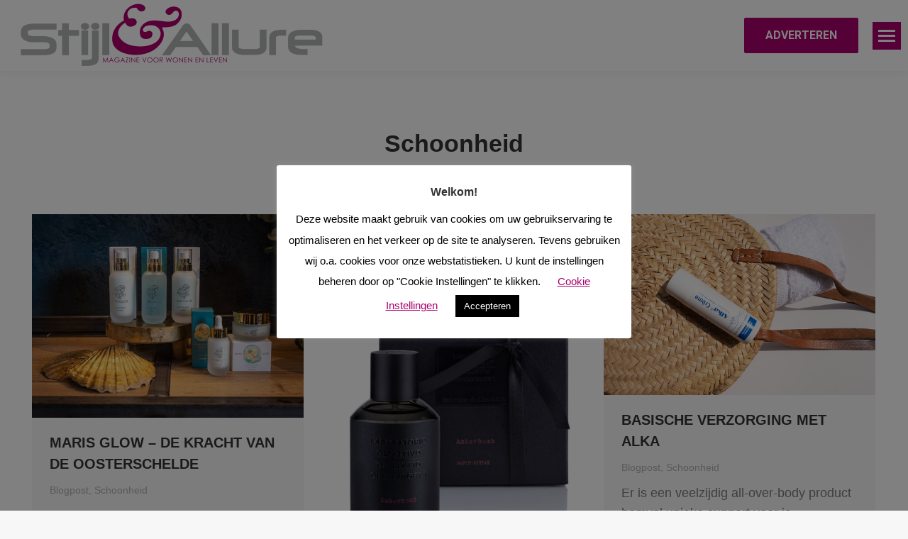

--- FILE ---
content_type: text/html; charset=UTF-8
request_url: https://www.stijl-allure.nl/schoonheid/
body_size: 22010
content:
<!DOCTYPE html>
<!--[if !(IE 6) | !(IE 7) | !(IE 8)  ]><!-->
<html lang="nl-NL" class="no-js">
<!--<![endif]-->
<head>
	<meta charset="UTF-8" />
				<meta name="viewport" content="width=device-width, initial-scale=1, maximum-scale=1, user-scalable=0"/>
			<meta name="theme-color" content="#a9006b"/>	<link rel="profile" href="https://gmpg.org/xfn/11" />
	<meta name='robots' content='index, follow, max-image-preview:large, max-snippet:-1, max-video-preview:-1' />

	<!-- This site is optimized with the Yoast SEO plugin v26.7 - https://yoast.com/wordpress/plugins/seo/ -->
	<title>Onderwerp | Stijl &amp; Allure</title>
	<link rel="canonical" href="https://www.stijl-allure.nl/schoonheid/" />
	<meta property="og:locale" content="nl_NL" />
	<meta property="og:type" content="article" />
	<meta property="og:title" content="Onderwerp | Stijl &amp; Allure" />
	<meta property="og:description" content="Schoonheid click op de foto voor meer informatie" />
	<meta property="og:url" content="https://www.stijl-allure.nl/schoonheid/" />
	<meta property="og:site_name" content="Stijl &amp; Allure" />
	<meta name="twitter:card" content="summary_large_image" />
	<script type="application/ld+json" class="yoast-schema-graph">{"@context":"https://schema.org","@graph":[{"@type":"CollectionPage","@id":"https://www.stijl-allure.nl/schoonheid/","url":"https://www.stijl-allure.nl/schoonheid/","name":"Onderwerp | Stijl &amp; Allure","isPartOf":{"@id":"https://www.stijl-allure.nl/#website"},"primaryImageOfPage":{"@id":"https://www.stijl-allure.nl/schoonheid/#primaryimage"},"image":{"@id":"https://www.stijl-allure.nl/schoonheid/#primaryimage"},"thumbnailUrl":"https://www.stijl-allure.nl/wp-content/uploads/2025/12/150A1375-e1765445249258.jpg","breadcrumb":{"@id":"https://www.stijl-allure.nl/schoonheid/#breadcrumb"},"inLanguage":"nl-NL"},{"@type":"ImageObject","inLanguage":"nl-NL","@id":"https://www.stijl-allure.nl/schoonheid/#primaryimage","url":"https://www.stijl-allure.nl/wp-content/uploads/2025/12/150A1375-e1765445249258.jpg","contentUrl":"https://www.stijl-allure.nl/wp-content/uploads/2025/12/150A1375-e1765445249258.jpg","width":1100,"height":825},{"@type":"BreadcrumbList","@id":"https://www.stijl-allure.nl/schoonheid/#breadcrumb","itemListElement":[{"@type":"ListItem","position":1,"name":"Home","item":"https://www.stijl-allure.nl/"},{"@type":"ListItem","position":2,"name":"Schoonheid"}]},{"@type":"WebSite","@id":"https://www.stijl-allure.nl/#website","url":"https://www.stijl-allure.nl/","name":"Stijl &amp; Allure","description":"Magazine voor wonen en leven","publisher":{"@id":"https://www.stijl-allure.nl/#organization"},"potentialAction":[{"@type":"SearchAction","target":{"@type":"EntryPoint","urlTemplate":"https://www.stijl-allure.nl/?s={search_term_string}"},"query-input":{"@type":"PropertyValueSpecification","valueRequired":true,"valueName":"search_term_string"}}],"inLanguage":"nl-NL"},{"@type":"Organization","@id":"https://www.stijl-allure.nl/#organization","name":"Stijl & Allure","url":"https://www.stijl-allure.nl/","logo":{"@type":"ImageObject","inLanguage":"nl-NL","@id":"https://www.stijl-allure.nl/#/schema/logo/image/","url":"http://www.stijl-allure.nl/wp-content/uploads/2020/02/header.png","contentUrl":"http://www.stijl-allure.nl/wp-content/uploads/2020/02/header.png","width":435,"height":100,"caption":"Stijl & Allure"},"image":{"@id":"https://www.stijl-allure.nl/#/schema/logo/image/"},"sameAs":["https://www.facebook.com/stijlenallure/","https://www.instagram.com/stijlenallure/","https://www.linkedin.com/in/robcrans/"]}]}</script>
	<!-- / Yoast SEO plugin. -->


<link rel='dns-prefetch' href='//maps.googleapis.com' />
<link rel='dns-prefetch' href='//fonts.googleapis.com' />
<link rel="alternate" type="application/rss+xml" title="Stijl &amp; Allure &raquo; feed" href="https://www.stijl-allure.nl/feed/" />
<link rel="alternate" type="application/rss+xml" title="Stijl &amp; Allure &raquo; Schoonheid categorie feed" href="https://www.stijl-allure.nl/schoonheid/feed/" />
		<!-- This site uses the Google Analytics by MonsterInsights plugin v9.11.1 - Using Analytics tracking - https://www.monsterinsights.com/ -->
							<script src="//www.googletagmanager.com/gtag/js?id=G-0XQL3BD11N"  data-cfasync="false" data-wpfc-render="false" async></script>
			<script data-cfasync="false" data-wpfc-render="false">
				var mi_version = '9.11.1';
				var mi_track_user = true;
				var mi_no_track_reason = '';
								var MonsterInsightsDefaultLocations = {"page_location":"https:\/\/www.stijl-allure.nl\/schoonheid\/"};
								if ( typeof MonsterInsightsPrivacyGuardFilter === 'function' ) {
					var MonsterInsightsLocations = (typeof MonsterInsightsExcludeQuery === 'object') ? MonsterInsightsPrivacyGuardFilter( MonsterInsightsExcludeQuery ) : MonsterInsightsPrivacyGuardFilter( MonsterInsightsDefaultLocations );
				} else {
					var MonsterInsightsLocations = (typeof MonsterInsightsExcludeQuery === 'object') ? MonsterInsightsExcludeQuery : MonsterInsightsDefaultLocations;
				}

								var disableStrs = [
										'ga-disable-G-0XQL3BD11N',
									];

				/* Function to detect opted out users */
				function __gtagTrackerIsOptedOut() {
					for (var index = 0; index < disableStrs.length; index++) {
						if (document.cookie.indexOf(disableStrs[index] + '=true') > -1) {
							return true;
						}
					}

					return false;
				}

				/* Disable tracking if the opt-out cookie exists. */
				if (__gtagTrackerIsOptedOut()) {
					for (var index = 0; index < disableStrs.length; index++) {
						window[disableStrs[index]] = true;
					}
				}

				/* Opt-out function */
				function __gtagTrackerOptout() {
					for (var index = 0; index < disableStrs.length; index++) {
						document.cookie = disableStrs[index] + '=true; expires=Thu, 31 Dec 2099 23:59:59 UTC; path=/';
						window[disableStrs[index]] = true;
					}
				}

				if ('undefined' === typeof gaOptout) {
					function gaOptout() {
						__gtagTrackerOptout();
					}
				}
								window.dataLayer = window.dataLayer || [];

				window.MonsterInsightsDualTracker = {
					helpers: {},
					trackers: {},
				};
				if (mi_track_user) {
					function __gtagDataLayer() {
						dataLayer.push(arguments);
					}

					function __gtagTracker(type, name, parameters) {
						if (!parameters) {
							parameters = {};
						}

						if (parameters.send_to) {
							__gtagDataLayer.apply(null, arguments);
							return;
						}

						if (type === 'event') {
														parameters.send_to = monsterinsights_frontend.v4_id;
							var hookName = name;
							if (typeof parameters['event_category'] !== 'undefined') {
								hookName = parameters['event_category'] + ':' + name;
							}

							if (typeof MonsterInsightsDualTracker.trackers[hookName] !== 'undefined') {
								MonsterInsightsDualTracker.trackers[hookName](parameters);
							} else {
								__gtagDataLayer('event', name, parameters);
							}
							
						} else {
							__gtagDataLayer.apply(null, arguments);
						}
					}

					__gtagTracker('js', new Date());
					__gtagTracker('set', {
						'developer_id.dZGIzZG': true,
											});
					if ( MonsterInsightsLocations.page_location ) {
						__gtagTracker('set', MonsterInsightsLocations);
					}
										__gtagTracker('config', 'G-0XQL3BD11N', {"forceSSL":"true","link_attribution":"true"} );
										window.gtag = __gtagTracker;										(function () {
						/* https://developers.google.com/analytics/devguides/collection/analyticsjs/ */
						/* ga and __gaTracker compatibility shim. */
						var noopfn = function () {
							return null;
						};
						var newtracker = function () {
							return new Tracker();
						};
						var Tracker = function () {
							return null;
						};
						var p = Tracker.prototype;
						p.get = noopfn;
						p.set = noopfn;
						p.send = function () {
							var args = Array.prototype.slice.call(arguments);
							args.unshift('send');
							__gaTracker.apply(null, args);
						};
						var __gaTracker = function () {
							var len = arguments.length;
							if (len === 0) {
								return;
							}
							var f = arguments[len - 1];
							if (typeof f !== 'object' || f === null || typeof f.hitCallback !== 'function') {
								if ('send' === arguments[0]) {
									var hitConverted, hitObject = false, action;
									if ('event' === arguments[1]) {
										if ('undefined' !== typeof arguments[3]) {
											hitObject = {
												'eventAction': arguments[3],
												'eventCategory': arguments[2],
												'eventLabel': arguments[4],
												'value': arguments[5] ? arguments[5] : 1,
											}
										}
									}
									if ('pageview' === arguments[1]) {
										if ('undefined' !== typeof arguments[2]) {
											hitObject = {
												'eventAction': 'page_view',
												'page_path': arguments[2],
											}
										}
									}
									if (typeof arguments[2] === 'object') {
										hitObject = arguments[2];
									}
									if (typeof arguments[5] === 'object') {
										Object.assign(hitObject, arguments[5]);
									}
									if ('undefined' !== typeof arguments[1].hitType) {
										hitObject = arguments[1];
										if ('pageview' === hitObject.hitType) {
											hitObject.eventAction = 'page_view';
										}
									}
									if (hitObject) {
										action = 'timing' === arguments[1].hitType ? 'timing_complete' : hitObject.eventAction;
										hitConverted = mapArgs(hitObject);
										__gtagTracker('event', action, hitConverted);
									}
								}
								return;
							}

							function mapArgs(args) {
								var arg, hit = {};
								var gaMap = {
									'eventCategory': 'event_category',
									'eventAction': 'event_action',
									'eventLabel': 'event_label',
									'eventValue': 'event_value',
									'nonInteraction': 'non_interaction',
									'timingCategory': 'event_category',
									'timingVar': 'name',
									'timingValue': 'value',
									'timingLabel': 'event_label',
									'page': 'page_path',
									'location': 'page_location',
									'title': 'page_title',
									'referrer' : 'page_referrer',
								};
								for (arg in args) {
																		if (!(!args.hasOwnProperty(arg) || !gaMap.hasOwnProperty(arg))) {
										hit[gaMap[arg]] = args[arg];
									} else {
										hit[arg] = args[arg];
									}
								}
								return hit;
							}

							try {
								f.hitCallback();
							} catch (ex) {
							}
						};
						__gaTracker.create = newtracker;
						__gaTracker.getByName = newtracker;
						__gaTracker.getAll = function () {
							return [];
						};
						__gaTracker.remove = noopfn;
						__gaTracker.loaded = true;
						window['__gaTracker'] = __gaTracker;
					})();
									} else {
										console.log("");
					(function () {
						function __gtagTracker() {
							return null;
						}

						window['__gtagTracker'] = __gtagTracker;
						window['gtag'] = __gtagTracker;
					})();
									}
			</script>
							<!-- / Google Analytics by MonsterInsights -->
		<style id='wp-img-auto-sizes-contain-inline-css'>
img:is([sizes=auto i],[sizes^="auto," i]){contain-intrinsic-size:3000px 1500px}
/*# sourceURL=wp-img-auto-sizes-contain-inline-css */
</style>
<style id='wp-emoji-styles-inline-css'>

	img.wp-smiley, img.emoji {
		display: inline !important;
		border: none !important;
		box-shadow: none !important;
		height: 1em !important;
		width: 1em !important;
		margin: 0 0.07em !important;
		vertical-align: -0.1em !important;
		background: none !important;
		padding: 0 !important;
	}
/*# sourceURL=wp-emoji-styles-inline-css */
</style>
<style id='wp-block-library-inline-css'>
:root{--wp-block-synced-color:#7a00df;--wp-block-synced-color--rgb:122,0,223;--wp-bound-block-color:var(--wp-block-synced-color);--wp-editor-canvas-background:#ddd;--wp-admin-theme-color:#007cba;--wp-admin-theme-color--rgb:0,124,186;--wp-admin-theme-color-darker-10:#006ba1;--wp-admin-theme-color-darker-10--rgb:0,107,160.5;--wp-admin-theme-color-darker-20:#005a87;--wp-admin-theme-color-darker-20--rgb:0,90,135;--wp-admin-border-width-focus:2px}@media (min-resolution:192dpi){:root{--wp-admin-border-width-focus:1.5px}}.wp-element-button{cursor:pointer}:root .has-very-light-gray-background-color{background-color:#eee}:root .has-very-dark-gray-background-color{background-color:#313131}:root .has-very-light-gray-color{color:#eee}:root .has-very-dark-gray-color{color:#313131}:root .has-vivid-green-cyan-to-vivid-cyan-blue-gradient-background{background:linear-gradient(135deg,#00d084,#0693e3)}:root .has-purple-crush-gradient-background{background:linear-gradient(135deg,#34e2e4,#4721fb 50%,#ab1dfe)}:root .has-hazy-dawn-gradient-background{background:linear-gradient(135deg,#faaca8,#dad0ec)}:root .has-subdued-olive-gradient-background{background:linear-gradient(135deg,#fafae1,#67a671)}:root .has-atomic-cream-gradient-background{background:linear-gradient(135deg,#fdd79a,#004a59)}:root .has-nightshade-gradient-background{background:linear-gradient(135deg,#330968,#31cdcf)}:root .has-midnight-gradient-background{background:linear-gradient(135deg,#020381,#2874fc)}:root{--wp--preset--font-size--normal:16px;--wp--preset--font-size--huge:42px}.has-regular-font-size{font-size:1em}.has-larger-font-size{font-size:2.625em}.has-normal-font-size{font-size:var(--wp--preset--font-size--normal)}.has-huge-font-size{font-size:var(--wp--preset--font-size--huge)}.has-text-align-center{text-align:center}.has-text-align-left{text-align:left}.has-text-align-right{text-align:right}.has-fit-text{white-space:nowrap!important}#end-resizable-editor-section{display:none}.aligncenter{clear:both}.items-justified-left{justify-content:flex-start}.items-justified-center{justify-content:center}.items-justified-right{justify-content:flex-end}.items-justified-space-between{justify-content:space-between}.screen-reader-text{border:0;clip-path:inset(50%);height:1px;margin:-1px;overflow:hidden;padding:0;position:absolute;width:1px;word-wrap:normal!important}.screen-reader-text:focus{background-color:#ddd;clip-path:none;color:#444;display:block;font-size:1em;height:auto;left:5px;line-height:normal;padding:15px 23px 14px;text-decoration:none;top:5px;width:auto;z-index:100000}html :where(.has-border-color){border-style:solid}html :where([style*=border-top-color]){border-top-style:solid}html :where([style*=border-right-color]){border-right-style:solid}html :where([style*=border-bottom-color]){border-bottom-style:solid}html :where([style*=border-left-color]){border-left-style:solid}html :where([style*=border-width]){border-style:solid}html :where([style*=border-top-width]){border-top-style:solid}html :where([style*=border-right-width]){border-right-style:solid}html :where([style*=border-bottom-width]){border-bottom-style:solid}html :where([style*=border-left-width]){border-left-style:solid}html :where(img[class*=wp-image-]){height:auto;max-width:100%}:where(figure){margin:0 0 1em}html :where(.is-position-sticky){--wp-admin--admin-bar--position-offset:var(--wp-admin--admin-bar--height,0px)}@media screen and (max-width:600px){html :where(.is-position-sticky){--wp-admin--admin-bar--position-offset:0px}}

/*# sourceURL=wp-block-library-inline-css */
</style><style id='global-styles-inline-css'>
:root{--wp--preset--aspect-ratio--square: 1;--wp--preset--aspect-ratio--4-3: 4/3;--wp--preset--aspect-ratio--3-4: 3/4;--wp--preset--aspect-ratio--3-2: 3/2;--wp--preset--aspect-ratio--2-3: 2/3;--wp--preset--aspect-ratio--16-9: 16/9;--wp--preset--aspect-ratio--9-16: 9/16;--wp--preset--color--black: #000000;--wp--preset--color--cyan-bluish-gray: #abb8c3;--wp--preset--color--white: #FFF;--wp--preset--color--pale-pink: #f78da7;--wp--preset--color--vivid-red: #cf2e2e;--wp--preset--color--luminous-vivid-orange: #ff6900;--wp--preset--color--luminous-vivid-amber: #fcb900;--wp--preset--color--light-green-cyan: #7bdcb5;--wp--preset--color--vivid-green-cyan: #00d084;--wp--preset--color--pale-cyan-blue: #8ed1fc;--wp--preset--color--vivid-cyan-blue: #0693e3;--wp--preset--color--vivid-purple: #9b51e0;--wp--preset--color--accent: #a9006b;--wp--preset--color--dark-gray: #111;--wp--preset--color--light-gray: #767676;--wp--preset--gradient--vivid-cyan-blue-to-vivid-purple: linear-gradient(135deg,rgb(6,147,227) 0%,rgb(155,81,224) 100%);--wp--preset--gradient--light-green-cyan-to-vivid-green-cyan: linear-gradient(135deg,rgb(122,220,180) 0%,rgb(0,208,130) 100%);--wp--preset--gradient--luminous-vivid-amber-to-luminous-vivid-orange: linear-gradient(135deg,rgb(252,185,0) 0%,rgb(255,105,0) 100%);--wp--preset--gradient--luminous-vivid-orange-to-vivid-red: linear-gradient(135deg,rgb(255,105,0) 0%,rgb(207,46,46) 100%);--wp--preset--gradient--very-light-gray-to-cyan-bluish-gray: linear-gradient(135deg,rgb(238,238,238) 0%,rgb(169,184,195) 100%);--wp--preset--gradient--cool-to-warm-spectrum: linear-gradient(135deg,rgb(74,234,220) 0%,rgb(151,120,209) 20%,rgb(207,42,186) 40%,rgb(238,44,130) 60%,rgb(251,105,98) 80%,rgb(254,248,76) 100%);--wp--preset--gradient--blush-light-purple: linear-gradient(135deg,rgb(255,206,236) 0%,rgb(152,150,240) 100%);--wp--preset--gradient--blush-bordeaux: linear-gradient(135deg,rgb(254,205,165) 0%,rgb(254,45,45) 50%,rgb(107,0,62) 100%);--wp--preset--gradient--luminous-dusk: linear-gradient(135deg,rgb(255,203,112) 0%,rgb(199,81,192) 50%,rgb(65,88,208) 100%);--wp--preset--gradient--pale-ocean: linear-gradient(135deg,rgb(255,245,203) 0%,rgb(182,227,212) 50%,rgb(51,167,181) 100%);--wp--preset--gradient--electric-grass: linear-gradient(135deg,rgb(202,248,128) 0%,rgb(113,206,126) 100%);--wp--preset--gradient--midnight: linear-gradient(135deg,rgb(2,3,129) 0%,rgb(40,116,252) 100%);--wp--preset--font-size--small: 13px;--wp--preset--font-size--medium: 20px;--wp--preset--font-size--large: 36px;--wp--preset--font-size--x-large: 42px;--wp--preset--spacing--20: 0.44rem;--wp--preset--spacing--30: 0.67rem;--wp--preset--spacing--40: 1rem;--wp--preset--spacing--50: 1.5rem;--wp--preset--spacing--60: 2.25rem;--wp--preset--spacing--70: 3.38rem;--wp--preset--spacing--80: 5.06rem;--wp--preset--shadow--natural: 6px 6px 9px rgba(0, 0, 0, 0.2);--wp--preset--shadow--deep: 12px 12px 50px rgba(0, 0, 0, 0.4);--wp--preset--shadow--sharp: 6px 6px 0px rgba(0, 0, 0, 0.2);--wp--preset--shadow--outlined: 6px 6px 0px -3px rgb(255, 255, 255), 6px 6px rgb(0, 0, 0);--wp--preset--shadow--crisp: 6px 6px 0px rgb(0, 0, 0);}:where(.is-layout-flex){gap: 0.5em;}:where(.is-layout-grid){gap: 0.5em;}body .is-layout-flex{display: flex;}.is-layout-flex{flex-wrap: wrap;align-items: center;}.is-layout-flex > :is(*, div){margin: 0;}body .is-layout-grid{display: grid;}.is-layout-grid > :is(*, div){margin: 0;}:where(.wp-block-columns.is-layout-flex){gap: 2em;}:where(.wp-block-columns.is-layout-grid){gap: 2em;}:where(.wp-block-post-template.is-layout-flex){gap: 1.25em;}:where(.wp-block-post-template.is-layout-grid){gap: 1.25em;}.has-black-color{color: var(--wp--preset--color--black) !important;}.has-cyan-bluish-gray-color{color: var(--wp--preset--color--cyan-bluish-gray) !important;}.has-white-color{color: var(--wp--preset--color--white) !important;}.has-pale-pink-color{color: var(--wp--preset--color--pale-pink) !important;}.has-vivid-red-color{color: var(--wp--preset--color--vivid-red) !important;}.has-luminous-vivid-orange-color{color: var(--wp--preset--color--luminous-vivid-orange) !important;}.has-luminous-vivid-amber-color{color: var(--wp--preset--color--luminous-vivid-amber) !important;}.has-light-green-cyan-color{color: var(--wp--preset--color--light-green-cyan) !important;}.has-vivid-green-cyan-color{color: var(--wp--preset--color--vivid-green-cyan) !important;}.has-pale-cyan-blue-color{color: var(--wp--preset--color--pale-cyan-blue) !important;}.has-vivid-cyan-blue-color{color: var(--wp--preset--color--vivid-cyan-blue) !important;}.has-vivid-purple-color{color: var(--wp--preset--color--vivid-purple) !important;}.has-black-background-color{background-color: var(--wp--preset--color--black) !important;}.has-cyan-bluish-gray-background-color{background-color: var(--wp--preset--color--cyan-bluish-gray) !important;}.has-white-background-color{background-color: var(--wp--preset--color--white) !important;}.has-pale-pink-background-color{background-color: var(--wp--preset--color--pale-pink) !important;}.has-vivid-red-background-color{background-color: var(--wp--preset--color--vivid-red) !important;}.has-luminous-vivid-orange-background-color{background-color: var(--wp--preset--color--luminous-vivid-orange) !important;}.has-luminous-vivid-amber-background-color{background-color: var(--wp--preset--color--luminous-vivid-amber) !important;}.has-light-green-cyan-background-color{background-color: var(--wp--preset--color--light-green-cyan) !important;}.has-vivid-green-cyan-background-color{background-color: var(--wp--preset--color--vivid-green-cyan) !important;}.has-pale-cyan-blue-background-color{background-color: var(--wp--preset--color--pale-cyan-blue) !important;}.has-vivid-cyan-blue-background-color{background-color: var(--wp--preset--color--vivid-cyan-blue) !important;}.has-vivid-purple-background-color{background-color: var(--wp--preset--color--vivid-purple) !important;}.has-black-border-color{border-color: var(--wp--preset--color--black) !important;}.has-cyan-bluish-gray-border-color{border-color: var(--wp--preset--color--cyan-bluish-gray) !important;}.has-white-border-color{border-color: var(--wp--preset--color--white) !important;}.has-pale-pink-border-color{border-color: var(--wp--preset--color--pale-pink) !important;}.has-vivid-red-border-color{border-color: var(--wp--preset--color--vivid-red) !important;}.has-luminous-vivid-orange-border-color{border-color: var(--wp--preset--color--luminous-vivid-orange) !important;}.has-luminous-vivid-amber-border-color{border-color: var(--wp--preset--color--luminous-vivid-amber) !important;}.has-light-green-cyan-border-color{border-color: var(--wp--preset--color--light-green-cyan) !important;}.has-vivid-green-cyan-border-color{border-color: var(--wp--preset--color--vivid-green-cyan) !important;}.has-pale-cyan-blue-border-color{border-color: var(--wp--preset--color--pale-cyan-blue) !important;}.has-vivid-cyan-blue-border-color{border-color: var(--wp--preset--color--vivid-cyan-blue) !important;}.has-vivid-purple-border-color{border-color: var(--wp--preset--color--vivid-purple) !important;}.has-vivid-cyan-blue-to-vivid-purple-gradient-background{background: var(--wp--preset--gradient--vivid-cyan-blue-to-vivid-purple) !important;}.has-light-green-cyan-to-vivid-green-cyan-gradient-background{background: var(--wp--preset--gradient--light-green-cyan-to-vivid-green-cyan) !important;}.has-luminous-vivid-amber-to-luminous-vivid-orange-gradient-background{background: var(--wp--preset--gradient--luminous-vivid-amber-to-luminous-vivid-orange) !important;}.has-luminous-vivid-orange-to-vivid-red-gradient-background{background: var(--wp--preset--gradient--luminous-vivid-orange-to-vivid-red) !important;}.has-very-light-gray-to-cyan-bluish-gray-gradient-background{background: var(--wp--preset--gradient--very-light-gray-to-cyan-bluish-gray) !important;}.has-cool-to-warm-spectrum-gradient-background{background: var(--wp--preset--gradient--cool-to-warm-spectrum) !important;}.has-blush-light-purple-gradient-background{background: var(--wp--preset--gradient--blush-light-purple) !important;}.has-blush-bordeaux-gradient-background{background: var(--wp--preset--gradient--blush-bordeaux) !important;}.has-luminous-dusk-gradient-background{background: var(--wp--preset--gradient--luminous-dusk) !important;}.has-pale-ocean-gradient-background{background: var(--wp--preset--gradient--pale-ocean) !important;}.has-electric-grass-gradient-background{background: var(--wp--preset--gradient--electric-grass) !important;}.has-midnight-gradient-background{background: var(--wp--preset--gradient--midnight) !important;}.has-small-font-size{font-size: var(--wp--preset--font-size--small) !important;}.has-medium-font-size{font-size: var(--wp--preset--font-size--medium) !important;}.has-large-font-size{font-size: var(--wp--preset--font-size--large) !important;}.has-x-large-font-size{font-size: var(--wp--preset--font-size--x-large) !important;}
/*# sourceURL=global-styles-inline-css */
</style>

<style id='classic-theme-styles-inline-css'>
/*! This file is auto-generated */
.wp-block-button__link{color:#fff;background-color:#32373c;border-radius:9999px;box-shadow:none;text-decoration:none;padding:calc(.667em + 2px) calc(1.333em + 2px);font-size:1.125em}.wp-block-file__button{background:#32373c;color:#fff;text-decoration:none}
/*# sourceURL=/wp-includes/css/classic-themes.min.css */
</style>
<link rel='stylesheet' id='contact-form-7-css' href='https://www.stijl-allure.nl/wp-content/plugins/contact-form-7/includes/css/styles.css?ver=6.1.4' media='all' />
<style id='contact-form-7-inline-css'>
.wpcf7 .wpcf7-recaptcha iframe {margin-bottom: 0;}.wpcf7 .wpcf7-recaptcha[data-align="center"] > div {margin: 0 auto;}.wpcf7 .wpcf7-recaptcha[data-align="right"] > div {margin: 0 0 0 auto;}
/*# sourceURL=contact-form-7-inline-css */
</style>
<link rel='stylesheet' id='cookie-law-info-css' href='https://www.stijl-allure.nl/wp-content/plugins/cookie-law-info/legacy/public/css/cookie-law-info-public.css?ver=3.3.9.1' media='all' />
<link rel='stylesheet' id='cookie-law-info-gdpr-css' href='https://www.stijl-allure.nl/wp-content/plugins/cookie-law-info/legacy/public/css/cookie-law-info-gdpr.css?ver=3.3.9.1' media='all' />
<link rel='stylesheet' id='the7-font-css' href='https://www.stijl-allure.nl/wp-content/themes/dt-the7/fonts/icomoon-the7-font/icomoon-the7-font.min.css?ver=14.0.1.1' media='all' />
<link rel='stylesheet' id='the7-awesome-fonts-css' href='https://www.stijl-allure.nl/wp-content/themes/dt-the7/fonts/FontAwesome/css/all.min.css?ver=14.0.1.1' media='all' />
<link rel='stylesheet' id='the7-Defaults-css' href='https://www.stijl-allure.nl/wp-content/uploads/smile_fonts/Defaults/Defaults.css?ver=6.9' media='all' />
<link rel='stylesheet' id='js_composer_front-css' href='https://www.stijl-allure.nl/wp-content/plugins/js_composer/assets/css/js_composer.min.css?ver=8.7.2' media='all' />
<link rel='stylesheet' id='dt-web-fonts-css' href='https://fonts.googleapis.com/css?family=Roboto:400,500,600,700&#038;display=swap' media='all' />
<link rel='stylesheet' id='dt-main-css' href='https://www.stijl-allure.nl/wp-content/themes/dt-the7/css/main.min.css?ver=14.0.1.1' media='all' />
<style id='dt-main-inline-css'>
body #load {
  display: block;
  height: 100%;
  overflow: hidden;
  position: fixed;
  width: 100%;
  z-index: 9901;
  opacity: 1;
  visibility: visible;
  transition: all .35s ease-out;
}
.load-wrap {
  width: 100%;
  height: 100%;
  background-position: center center;
  background-repeat: no-repeat;
  text-align: center;
  display: -ms-flexbox;
  display: -ms-flex;
  display: flex;
  -ms-align-items: center;
  -ms-flex-align: center;
  align-items: center;
  -ms-flex-flow: column wrap;
  flex-flow: column wrap;
  -ms-flex-pack: center;
  -ms-justify-content: center;
  justify-content: center;
}
.load-wrap > svg {
  position: absolute;
  top: 50%;
  left: 50%;
  transform: translate(-50%,-50%);
}
#load {
  background: var(--the7-elementor-beautiful-loading-bg,#ffffff);
  --the7-beautiful-spinner-color2: var(--the7-beautiful-spinner-color,#a9006b);
}

/*# sourceURL=dt-main-inline-css */
</style>
<link rel='stylesheet' id='the7-custom-scrollbar-css' href='https://www.stijl-allure.nl/wp-content/themes/dt-the7/lib/custom-scrollbar/custom-scrollbar.min.css?ver=14.0.1.1' media='all' />
<link rel='stylesheet' id='the7-wpbakery-css' href='https://www.stijl-allure.nl/wp-content/themes/dt-the7/css/wpbakery.min.css?ver=14.0.1.1' media='all' />
<link rel='stylesheet' id='the7-css-vars-css' href='https://www.stijl-allure.nl/wp-content/uploads/the7-css/css-vars.css?ver=b4ad98d9e27a' media='all' />
<link rel='stylesheet' id='dt-custom-css' href='https://www.stijl-allure.nl/wp-content/uploads/the7-css/custom.css?ver=b4ad98d9e27a' media='all' />
<link rel='stylesheet' id='dt-media-css' href='https://www.stijl-allure.nl/wp-content/uploads/the7-css/media.css?ver=b4ad98d9e27a' media='all' />
<link rel='stylesheet' id='the7-mega-menu-css' href='https://www.stijl-allure.nl/wp-content/uploads/the7-css/mega-menu.css?ver=b4ad98d9e27a' media='all' />
<link rel='stylesheet' id='the7-elements-css' href='https://www.stijl-allure.nl/wp-content/uploads/the7-css/post-type-dynamic.css?ver=b4ad98d9e27a' media='all' />
<link rel='stylesheet' id='style-css' href='https://www.stijl-allure.nl/wp-content/themes/dt-the7-child/style.css?ver=14.0.1.1' media='all' />
<link rel='stylesheet' id='ultimate-vc-addons-style-min-css' href='https://www.stijl-allure.nl/wp-content/plugins/Ultimate_VC_Addons/assets/min-css/ultimate.min.css?ver=3.21.2' media='all' />
<link rel='stylesheet' id='ultimate-vc-addons-icons-css' href='https://www.stijl-allure.nl/wp-content/plugins/Ultimate_VC_Addons/assets/css/icons.css?ver=3.21.2' media='all' />
<link rel='stylesheet' id='ultimate-vc-addons-vidcons-css' href='https://www.stijl-allure.nl/wp-content/plugins/Ultimate_VC_Addons/assets/fonts/vidcons.css?ver=3.21.2' media='all' />
<script src="https://www.stijl-allure.nl/wp-includes/js/jquery/jquery.min.js?ver=3.7.1" id="jquery-core-js"></script>
<script src="https://www.stijl-allure.nl/wp-includes/js/jquery/jquery-migrate.min.js?ver=3.4.1" id="jquery-migrate-js"></script>
<script src="https://www.stijl-allure.nl/wp-content/plugins/google-analytics-for-wordpress/assets/js/frontend-gtag.min.js?ver=9.11.1" id="monsterinsights-frontend-script-js" async data-wp-strategy="async"></script>
<script data-cfasync="false" data-wpfc-render="false" id='monsterinsights-frontend-script-js-extra'>var monsterinsights_frontend = {"js_events_tracking":"true","download_extensions":"doc,pdf,ppt,zip,xls,docx,pptx,xlsx","inbound_paths":"[{\"path\":\"\\\/go\\\/\",\"label\":\"affiliate\"},{\"path\":\"\\\/recommend\\\/\",\"label\":\"affiliate\"}]","home_url":"https:\/\/www.stijl-allure.nl","hash_tracking":"false","v4_id":"G-0XQL3BD11N"};</script>
<script id="cookie-law-info-js-extra">
var Cli_Data = {"nn_cookie_ids":[],"cookielist":[],"non_necessary_cookies":[],"ccpaEnabled":"","ccpaRegionBased":"","ccpaBarEnabled":"","strictlyEnabled":["necessary","obligatoire"],"ccpaType":"gdpr","js_blocking":"","custom_integration":"","triggerDomRefresh":"","secure_cookies":""};
var cli_cookiebar_settings = {"animate_speed_hide":"500","animate_speed_show":"500","background":"#FFF","border":"#b1a6a6c2","border_on":"","button_1_button_colour":"#000","button_1_button_hover":"#000000","button_1_link_colour":"#fff","button_1_as_button":"1","button_1_new_win":"","button_2_button_colour":"#333","button_2_button_hover":"#292929","button_2_link_colour":"#aa006c","button_2_as_button":"","button_2_hidebar":"","button_3_button_colour":"#000","button_3_button_hover":"#000000","button_3_link_colour":"#fff","button_3_as_button":"1","button_3_new_win":"","button_4_button_colour":"#000","button_4_button_hover":"#000000","button_4_link_colour":"#aa006c","button_4_as_button":"","button_7_button_colour":"#61a229","button_7_button_hover":"#4e8221","button_7_link_colour":"#fff","button_7_as_button":"1","button_7_new_win":"","font_family":"inherit","header_fix":"","notify_animate_hide":"1","notify_animate_show":"","notify_div_id":"#cookie-law-info-bar","notify_position_horizontal":"right","notify_position_vertical":"bottom","scroll_close":"","scroll_close_reload":"","accept_close_reload":"","reject_close_reload":"","showagain_tab":"","showagain_background":"#fff","showagain_border":"#000","showagain_div_id":"#cookie-law-info-again","showagain_x_position":"100px","text":"#000","show_once_yn":"","show_once":"10000","logging_on":"","as_popup":"","popup_overlay":"1","bar_heading_text":"Welkom!","cookie_bar_as":"popup","popup_showagain_position":"bottom-right","widget_position":"left"};
var log_object = {"ajax_url":"https://www.stijl-allure.nl/wp-admin/admin-ajax.php"};
//# sourceURL=cookie-law-info-js-extra
</script>
<script src="https://www.stijl-allure.nl/wp-content/plugins/cookie-law-info/legacy/public/js/cookie-law-info-public.js?ver=3.3.9.1" id="cookie-law-info-js"></script>
<script id="dt-above-fold-js-extra">
var dtLocal = {"themeUrl":"https://www.stijl-allure.nl/wp-content/themes/dt-the7","passText":"Om deze pagina te bekijken kun je hier je wachtwoord invoeren:","moreButtonText":{"loading":"Laden\u2026","loadMore":"Laad meer"},"postID":"7808","ajaxurl":"https://www.stijl-allure.nl/wp-admin/admin-ajax.php","REST":{"baseUrl":"https://www.stijl-allure.nl/wp-json/the7/v1","endpoints":{"sendMail":"/send-mail"}},"contactMessages":{"required":"One or more fields have an error. Please check and try again.","terms":"Graag de privacy policy accepteren.","fillTheCaptchaError":"Graag de captha invullen."},"captchaSiteKey":"","ajaxNonce":"8343506c65","pageData":{"type":"archive","template":"archive","layout":"masonry"},"themeSettings":{"smoothScroll":"off","lazyLoading":false,"desktopHeader":{"height":100},"ToggleCaptionEnabled":"disabled","ToggleCaption":"Navigation","floatingHeader":{"showAfter":94,"showMenu":true,"height":100,"logo":{"showLogo":true,"html":"\u003Cimg class=\" preload-me\" src=\"https://www.stijl-allure.nl/wp-content/uploads/2020/02/header.png\" srcset=\"https://www.stijl-allure.nl/wp-content/uploads/2020/02/header.png 435w\" width=\"435\" height=\"100\"   sizes=\"435px\" alt=\"Stijl &amp; Allure\" /\u003E","url":"https://www.stijl-allure.nl/"}},"topLine":{"floatingTopLine":{"logo":{"showLogo":false,"html":""}}},"mobileHeader":{"firstSwitchPoint":1366,"secondSwitchPoint":500,"firstSwitchPointHeight":100,"secondSwitchPointHeight":100,"mobileToggleCaptionEnabled":"disabled","mobileToggleCaption":"Menu"},"stickyMobileHeaderFirstSwitch":{"logo":{"html":"\u003Cimg class=\" preload-me\" src=\"https://www.stijl-allure.nl/wp-content/uploads/2020/02/header.png\" srcset=\"https://www.stijl-allure.nl/wp-content/uploads/2020/02/header.png 435w\" width=\"435\" height=\"100\"   sizes=\"435px\" alt=\"Stijl &amp; Allure\" /\u003E"}},"stickyMobileHeaderSecondSwitch":{"logo":{"html":"\u003Cimg class=\" preload-me\" src=\"https://www.stijl-allure.nl/wp-content/uploads/2020/02/header.png\" srcset=\"https://www.stijl-allure.nl/wp-content/uploads/2020/02/header.png 435w\" width=\"435\" height=\"100\"   sizes=\"435px\" alt=\"Stijl &amp; Allure\" /\u003E"}},"sidebar":{"switchPoint":990},"boxedWidth":"1280px"},"VCMobileScreenWidth":"778"};
var dtShare = {"shareButtonText":{"facebook":"Deel op Facebook","twitter":"Share on X","pinterest":"Pin it","linkedin":"Deel op LinkedIn","whatsapp":"Deel via WhatsApp"},"overlayOpacity":"85"};
//# sourceURL=dt-above-fold-js-extra
</script>
<script src="https://www.stijl-allure.nl/wp-content/themes/dt-the7/js/above-the-fold.min.js?ver=14.0.1.1" id="dt-above-fold-js"></script>
<script src="https://www.stijl-allure.nl/wp-content/plugins/Ultimate_VC_Addons/assets/min-js/modernizr-custom.min.js?ver=3.21.2" id="ultimate-vc-addons-modernizr-js"></script>
<script src="https://www.stijl-allure.nl/wp-content/plugins/Ultimate_VC_Addons/assets/min-js/jquery-ui.min.js?ver=3.21.2" id="jquery_ui-js"></script>
<script src="https://maps.googleapis.com/maps/api/js" id="ultimate-vc-addons-googleapis-js"></script>
<script src="https://www.stijl-allure.nl/wp-includes/js/jquery/ui/core.min.js?ver=1.13.3" id="jquery-ui-core-js"></script>
<script src="https://www.stijl-allure.nl/wp-includes/js/jquery/ui/mouse.min.js?ver=1.13.3" id="jquery-ui-mouse-js"></script>
<script src="https://www.stijl-allure.nl/wp-includes/js/jquery/ui/slider.min.js?ver=1.13.3" id="jquery-ui-slider-js"></script>
<script src="https://www.stijl-allure.nl/wp-content/plugins/Ultimate_VC_Addons/assets/min-js/jquery-ui-labeledslider.min.js?ver=3.21.2" id="ultimate-vc-addons_range_tick-js"></script>
<script src="https://www.stijl-allure.nl/wp-content/plugins/Ultimate_VC_Addons/assets/min-js/ultimate.min.js?ver=3.21.2" id="ultimate-vc-addons-script-js"></script>
<script src="https://www.stijl-allure.nl/wp-content/plugins/Ultimate_VC_Addons/assets/min-js/modal-all.min.js?ver=3.21.2" id="ultimate-vc-addons-modal-all-js"></script>
<script src="https://www.stijl-allure.nl/wp-content/plugins/Ultimate_VC_Addons/assets/min-js/jparallax.min.js?ver=3.21.2" id="ultimate-vc-addons-jquery.shake-js"></script>
<script src="https://www.stijl-allure.nl/wp-content/plugins/Ultimate_VC_Addons/assets/min-js/vhparallax.min.js?ver=3.21.2" id="ultimate-vc-addons-jquery.vhparallax-js"></script>
<script src="https://www.stijl-allure.nl/wp-content/plugins/Ultimate_VC_Addons/assets/min-js/ultimate_bg.min.js?ver=3.21.2" id="ultimate-vc-addons-row-bg-js"></script>
<script src="https://www.stijl-allure.nl/wp-content/plugins/Ultimate_VC_Addons/assets/min-js/mb-YTPlayer.min.js?ver=3.21.2" id="ultimate-vc-addons-jquery.ytplayer-js"></script>
<script></script><link rel="https://api.w.org/" href="https://www.stijl-allure.nl/wp-json/" /><link rel="alternate" title="JSON" type="application/json" href="https://www.stijl-allure.nl/wp-json/wp/v2/categories/32" /><link rel="EditURI" type="application/rsd+xml" title="RSD" href="https://www.stijl-allure.nl/xmlrpc.php?rsd" />
<meta name="generator" content="WordPress 6.9" />
<meta name="generator" content="Powered by WPBakery Page Builder - drag and drop page builder for WordPress."/>
<meta name="generator" content="Powered by Slider Revolution 6.7.38 - responsive, Mobile-Friendly Slider Plugin for WordPress with comfortable drag and drop interface." />
<script type="text/javascript" id="the7-loader-script">
document.addEventListener("DOMContentLoaded", function(event) {
	var load = document.getElementById("load");
	if(!load.classList.contains('loader-removed')){
		var removeLoading = setTimeout(function() {
			load.className += " loader-removed";
		}, 300);
	}
});
</script>
		<link rel="icon" href="https://www.stijl-allure.nl/wp-content/uploads/2020/02/favicon.png" type="image/png" sizes="16x16"/><script>function setREVStartSize(e){
			//window.requestAnimationFrame(function() {
				window.RSIW = window.RSIW===undefined ? window.innerWidth : window.RSIW;
				window.RSIH = window.RSIH===undefined ? window.innerHeight : window.RSIH;
				try {
					var pw = document.getElementById(e.c).parentNode.offsetWidth,
						newh;
					pw = pw===0 || isNaN(pw) || (e.l=="fullwidth" || e.layout=="fullwidth") ? window.RSIW : pw;
					e.tabw = e.tabw===undefined ? 0 : parseInt(e.tabw);
					e.thumbw = e.thumbw===undefined ? 0 : parseInt(e.thumbw);
					e.tabh = e.tabh===undefined ? 0 : parseInt(e.tabh);
					e.thumbh = e.thumbh===undefined ? 0 : parseInt(e.thumbh);
					e.tabhide = e.tabhide===undefined ? 0 : parseInt(e.tabhide);
					e.thumbhide = e.thumbhide===undefined ? 0 : parseInt(e.thumbhide);
					e.mh = e.mh===undefined || e.mh=="" || e.mh==="auto" ? 0 : parseInt(e.mh,0);
					if(e.layout==="fullscreen" || e.l==="fullscreen")
						newh = Math.max(e.mh,window.RSIH);
					else{
						e.gw = Array.isArray(e.gw) ? e.gw : [e.gw];
						for (var i in e.rl) if (e.gw[i]===undefined || e.gw[i]===0) e.gw[i] = e.gw[i-1];
						e.gh = e.el===undefined || e.el==="" || (Array.isArray(e.el) && e.el.length==0)? e.gh : e.el;
						e.gh = Array.isArray(e.gh) ? e.gh : [e.gh];
						for (var i in e.rl) if (e.gh[i]===undefined || e.gh[i]===0) e.gh[i] = e.gh[i-1];
											
						var nl = new Array(e.rl.length),
							ix = 0,
							sl;
						e.tabw = e.tabhide>=pw ? 0 : e.tabw;
						e.thumbw = e.thumbhide>=pw ? 0 : e.thumbw;
						e.tabh = e.tabhide>=pw ? 0 : e.tabh;
						e.thumbh = e.thumbhide>=pw ? 0 : e.thumbh;
						for (var i in e.rl) nl[i] = e.rl[i]<window.RSIW ? 0 : e.rl[i];
						sl = nl[0];
						for (var i in nl) if (sl>nl[i] && nl[i]>0) { sl = nl[i]; ix=i;}
						var m = pw>(e.gw[ix]+e.tabw+e.thumbw) ? 1 : (pw-(e.tabw+e.thumbw)) / (e.gw[ix]);
						newh =  (e.gh[ix] * m) + (e.tabh + e.thumbh);
					}
					var el = document.getElementById(e.c);
					if (el!==null && el) el.style.height = newh+"px";
					el = document.getElementById(e.c+"_wrapper");
					if (el!==null && el) {
						el.style.height = newh+"px";
						el.style.display = "block";
					}
				} catch(e){
					console.log("Failure at Presize of Slider:" + e)
				}
			//});
		  };</script>
<noscript><style> .wpb_animate_when_almost_visible { opacity: 1; }</style></noscript><!-- Global site tag (gtag.js) - Google Analytics -->
<script async src="https://www.googletagmanager.com/gtag/js?id=UA-160154549-1"></script>
<script>
  window.dataLayer = window.dataLayer || [];
  function gtag(){dataLayer.push(arguments);}
  gtag('js', new Date());

  gtag('config', 'UA-160154549-1');
</script><style id='the7-custom-inline-css' type='text/css'>
.sub-nav .menu-item i.fa,
.sub-nav .menu-item i.fas,
.sub-nav .menu-item i.far,
.sub-nav .menu-item i.fab {
	text-align: center;
	width: 1.25em;
}
a.author.vcard {
	display:none
}
/* remove visibility recaptcha label icon bottom right*/
div.grecaptcha-badge {
  display: none;
}
/*no display content mobile*/
@media (max-width: 767px) { 
    #no-display-mobile    {
        display:none!important;
    }
}
/* hide date (and dot) on categories, but not on blog-page */
.category-autotest, time.entry-date.updated, .entry-meta > span:after {
    display:none !important;
}

/* hide subttitle text in mega-menu */
.subtitle-text {
    display: none;
}


</style>
<link rel='stylesheet' id='rs-plugin-settings-css' href='//www.stijl-allure.nl/wp-content/plugins/revslider/sr6/assets/css/rs6.css?ver=6.7.38' media='all' />
<style id='rs-plugin-settings-inline-css'>
#rs-demo-id {}
/*# sourceURL=rs-plugin-settings-inline-css */
</style>
</head>
<body id="the7-body" class="archive category category-schoonheid category-32 wp-embed-responsive wp-theme-dt-the7 wp-child-theme-dt-the7-child the7-core-ver-2.7.12 layout-masonry description-under-image dt-responsive-on right-mobile-menu-close-icon ouside-menu-close-icon mobile-hamburger-close-bg-enable mobile-hamburger-close-bg-hover-enable  fade-medium-mobile-menu-close-icon fade-medium-menu-close-icon srcset-enabled btn-flat custom-btn-color custom-btn-hover-color phantom-sticky phantom-shadow-decoration phantom-main-logo-on floating-mobile-menu-icon top-header first-switch-logo-left first-switch-menu-right second-switch-logo-left second-switch-menu-right right-mobile-menu layzr-loading-on popup-message-style the7-ver-14.0.1.1 dt-fa-compatibility wpb-js-composer js-comp-ver-8.7.2 vc_responsive">
<!-- The7 14.0.1.1 -->
<div id="load" class="spinner-loader">
	<div class="load-wrap"><style type="text/css">
    [class*="the7-spinner-animate-"]{
        animation: spinner-animation 1s cubic-bezier(1,1,1,1) infinite;
        x:46.5px;
        y:40px;
        width:7px;
        height:20px;
        fill:var(--the7-beautiful-spinner-color2);
        opacity: 0.2;
    }
    .the7-spinner-animate-2{
        animation-delay: 0.083s;
    }
    .the7-spinner-animate-3{
        animation-delay: 0.166s;
    }
    .the7-spinner-animate-4{
         animation-delay: 0.25s;
    }
    .the7-spinner-animate-5{
         animation-delay: 0.33s;
    }
    .the7-spinner-animate-6{
         animation-delay: 0.416s;
    }
    .the7-spinner-animate-7{
         animation-delay: 0.5s;
    }
    .the7-spinner-animate-8{
         animation-delay: 0.58s;
    }
    .the7-spinner-animate-9{
         animation-delay: 0.666s;
    }
    .the7-spinner-animate-10{
         animation-delay: 0.75s;
    }
    .the7-spinner-animate-11{
        animation-delay: 0.83s;
    }
    .the7-spinner-animate-12{
        animation-delay: 0.916s;
    }
    @keyframes spinner-animation{
        from {
            opacity: 1;
        }
        to{
            opacity: 0;
        }
    }
</style>
<svg width="75px" height="75px" xmlns="http://www.w3.org/2000/svg" viewBox="0 0 100 100" preserveAspectRatio="xMidYMid">
	<rect class="the7-spinner-animate-1" rx="5" ry="5" transform="rotate(0 50 50) translate(0 -30)"></rect>
	<rect class="the7-spinner-animate-2" rx="5" ry="5" transform="rotate(30 50 50) translate(0 -30)"></rect>
	<rect class="the7-spinner-animate-3" rx="5" ry="5" transform="rotate(60 50 50) translate(0 -30)"></rect>
	<rect class="the7-spinner-animate-4" rx="5" ry="5" transform="rotate(90 50 50) translate(0 -30)"></rect>
	<rect class="the7-spinner-animate-5" rx="5" ry="5" transform="rotate(120 50 50) translate(0 -30)"></rect>
	<rect class="the7-spinner-animate-6" rx="5" ry="5" transform="rotate(150 50 50) translate(0 -30)"></rect>
	<rect class="the7-spinner-animate-7" rx="5" ry="5" transform="rotate(180 50 50) translate(0 -30)"></rect>
	<rect class="the7-spinner-animate-8" rx="5" ry="5" transform="rotate(210 50 50) translate(0 -30)"></rect>
	<rect class="the7-spinner-animate-9" rx="5" ry="5" transform="rotate(240 50 50) translate(0 -30)"></rect>
	<rect class="the7-spinner-animate-10" rx="5" ry="5" transform="rotate(270 50 50) translate(0 -30)"></rect>
	<rect class="the7-spinner-animate-11" rx="5" ry="5" transform="rotate(300 50 50) translate(0 -30)"></rect>
	<rect class="the7-spinner-animate-12" rx="5" ry="5" transform="rotate(330 50 50) translate(0 -30)"></rect>
</svg></div>
</div>
<div id="page" >
	<a class="skip-link screen-reader-text" href="#content">Spring naar content</a>

<div class="masthead inline-header center widgets full-width shadow-mobile-header-decoration medium-mobile-menu-icon mobile-menu-icon-bg-on mobile-menu-icon-hover-bg-on dt-parent-menu-clickable show-sub-menu-on-hover" >

	<div class="top-bar full-width-line top-bar-empty top-bar-line-hide">
	<div class="top-bar-bg" ></div>
	<div class="mini-widgets left-widgets"></div><div class="mini-widgets right-widgets"></div></div>

	<header class="header-bar" role="banner">

		<div class="branding">
	<div id="site-title" class="assistive-text">Stijl &amp; Allure</div>
	<div id="site-description" class="assistive-text">Magazine voor wonen en leven</div>
	<a class="same-logo" href="https://www.stijl-allure.nl/"><img class=" preload-me" src="https://www.stijl-allure.nl/wp-content/uploads/2020/02/header.png" srcset="https://www.stijl-allure.nl/wp-content/uploads/2020/02/header.png 435w" width="435" height="100"   sizes="435px" alt="Stijl &amp; Allure" /></a></div>

		<ul id="primary-menu" class="main-nav underline-decoration l-to-r-line level-arrows-on outside-item-remove-margin"><li class="menu-item menu-item-type-post_type menu-item-object-page menu-item-home menu-item-3012 first depth-0"><a href='https://www.stijl-allure.nl/' data-level='1'><span class="menu-item-text"><span class="menu-text">Home</span></span></a></li> <li class="menu-item menu-item-type-post_type menu-item-object-page menu-item-3207 depth-0"><a href='https://www.stijl-allure.nl/blog/' data-level='1'><span class="menu-item-text"><span class="menu-text">Blog</span></span></a></li> <li class="menu-item menu-item-type-post_type menu-item-object-page current-menu-ancestor current-menu-parent current_page_parent current_page_ancestor menu-item-has-children menu-item-3008 act has-children depth-0 dt-mega-menu mega-auto-width mega-column-4"><a href='https://www.stijl-allure.nl/onderwerpen/' data-level='1' aria-haspopup='true' aria-expanded='false'><span class="menu-item-text"><span class="menu-text">Onderwerpen</span></span></a><div class="dt-mega-menu-wrap"><ul class="sub-nav hover-style-bg level-arrows-on" role="group"><li class="menu-item menu-item-type-taxonomy menu-item-object-category menu-item-3094 first depth-1 no-link dt-mega-parent wf-1-4"><a href='https://www.stijl-allure.nl/architectuur/' data-level='2'><span class="menu-item-text"><span class="menu-text">Architectuur</span></span></a></li> <li class="menu-item menu-item-type-taxonomy menu-item-object-category menu-item-3095 depth-1 no-link dt-mega-parent wf-1-4"><a href='https://www.stijl-allure.nl/autotests/' data-level='2'><span class="menu-item-text"><span class="menu-text">Autotests</span></span></a></li> <li class="menu-item menu-item-type-taxonomy menu-item-object-category menu-item-3096 depth-1 no-link dt-mega-parent wf-1-4"><a href='https://www.stijl-allure.nl/bedden/' data-level='2'><span class="menu-item-text"><span class="menu-text">Bedden</span></span></a></li> <li class="menu-item menu-item-type-taxonomy menu-item-object-category menu-item-3097 depth-1 no-link dt-mega-parent wf-1-4"><a href='https://www.stijl-allure.nl/beeld-geluid/' data-level='2'><span class="menu-item-text"><span class="menu-text">Beeld &amp; Geluid</span></span></a></li> <li class="menu-item menu-item-type-taxonomy menu-item-object-category menu-item-3117 depth-1 no-link dt-mega-parent wf-1-4"><a href='https://www.stijl-allure.nl/bijzondere-winkels/' data-level='2'><span class="menu-item-text"><span class="menu-text">Bijzondere Winkels</span></span></a></li> <li class="menu-item menu-item-type-taxonomy menu-item-object-category menu-item-4851 depth-1 no-link dt-mega-parent wf-1-4"><a href='https://www.stijl-allure.nl/binnendeuren/' data-level='2'><span class="menu-item-text"><span class="menu-text">Binnendeuren</span></span></a></li> <li class="menu-item menu-item-type-taxonomy menu-item-object-category menu-item-3098 depth-1 no-link dt-mega-parent wf-1-4"><a href='https://www.stijl-allure.nl/boekrecensies/' data-level='2'><span class="menu-item-text"><span class="menu-text">Boekrecensies</span></span></a></li> <li class="menu-item menu-item-type-taxonomy menu-item-object-category menu-item-3099 depth-1 no-link dt-mega-parent wf-1-4"><a href='https://www.stijl-allure.nl/brillen-contactlenzen/' data-level='2'><span class="menu-item-text"><span class="menu-text">Brillen &amp; Contactlenzen</span></span></a></li> <li class="menu-item menu-item-type-taxonomy menu-item-object-category menu-item-4852 depth-1 no-link dt-mega-parent wf-1-4 with-subtitle"><a href='https://www.stijl-allure.nl/domotica/' data-level='2'><span class="menu-item-text"><span class="menu-text">Domotica</span><span class="subtitle-text">Domotica click op de foto voor meer informatie</span></span></a></li> <li class="menu-item menu-item-type-taxonomy menu-item-object-category menu-item-3100 depth-1 no-link dt-mega-parent wf-1-4"><a href='https://www.stijl-allure.nl/eten-drinken/' data-level='2'><span class="menu-item-text"><span class="menu-text">Eten &amp; Drinken</span></span></a></li> <li class="menu-item menu-item-type-taxonomy menu-item-object-category menu-item-3101 depth-1 no-link dt-mega-parent wf-1-4"><a href='https://www.stijl-allure.nl/fietsen/' data-level='2'><span class="menu-item-text"><span class="menu-text">Fietsen</span></span></a></li> <li class="menu-item menu-item-type-taxonomy menu-item-object-category menu-item-4853 depth-1 no-link dt-mega-parent wf-1-4 with-subtitle"><a href='https://www.stijl-allure.nl/garagedeuren/' data-level='2'><span class="menu-item-text"><span class="menu-text">Garagedeuren</span><span class="subtitle-text">Garagedeuren click op de foto voor meer informatie</span></span></a></li> <li class="menu-item menu-item-type-taxonomy menu-item-object-category menu-item-4854 depth-1 no-link dt-mega-parent wf-1-4"><a href='https://www.stijl-allure.nl/gevelbekleding/' data-level='2'><span class="menu-item-text"><span class="menu-text">Gevelbekleding</span></span></a></li> <li class="menu-item menu-item-type-taxonomy menu-item-object-category menu-item-3102 depth-1 no-link dt-mega-parent wf-1-4"><a href='https://www.stijl-allure.nl/haarden-kachels/' data-level='2'><span class="menu-item-text"><span class="menu-text">Haarden &amp; Kachels</span></span></a></li> <li class="menu-item menu-item-type-taxonomy menu-item-object-category menu-item-3103 depth-1 no-link dt-mega-parent wf-1-4"><a href='https://www.stijl-allure.nl/horloges-juwelen/' data-level='2'><span class="menu-item-text"><span class="menu-text">Horloges &amp; Juwelen</span></span></a></li> <li class="menu-item menu-item-type-taxonomy menu-item-object-category menu-item-3104 depth-1 no-link dt-mega-parent wf-1-4"><a href='https://www.stijl-allure.nl/keukens/' data-level='2'><span class="menu-item-text"><span class="menu-text">Keukens</span></span></a></li> <li class="menu-item menu-item-type-taxonomy menu-item-object-category menu-item-3105 depth-1 no-link dt-mega-parent wf-1-4"><a href='https://www.stijl-allure.nl/kunst-cultuur/' data-level='2'><span class="menu-item-text"><span class="menu-text">Kunst &amp; Cultuur</span></span></a></li> <li class="menu-item menu-item-type-taxonomy menu-item-object-category menu-item-3106 depth-1 no-link dt-mega-parent wf-1-4"><a href='https://www.stijl-allure.nl/lifestyle/' data-level='2'><span class="menu-item-text"><span class="menu-text">Lifestyle</span></span></a></li> <li class="menu-item menu-item-type-taxonomy menu-item-object-category menu-item-3107 depth-1 no-link dt-mega-parent wf-1-4"><a href='https://www.stijl-allure.nl/mode/' data-level='2'><span class="menu-item-text"><span class="menu-text">Mode</span></span></a></li> <li class="menu-item menu-item-type-taxonomy menu-item-object-category menu-item-3108 depth-1 no-link dt-mega-parent wf-1-4"><a href='https://www.stijl-allure.nl/modern-interieur/' data-level='2'><span class="menu-item-text"><span class="menu-text">Modern Interieur</span></span></a></li> <li class="menu-item menu-item-type-taxonomy menu-item-object-category menu-item-3109 depth-1 no-link dt-mega-parent wf-1-4"><a href='https://www.stijl-allure.nl/raamdecoratie-zonwering/' data-level='2'><span class="menu-item-text"><span class="menu-text">Raamdecoratie &amp; Zonwering</span></span></a></li> <li class="menu-item menu-item-type-taxonomy menu-item-object-category menu-item-4855 depth-1 no-link dt-mega-parent wf-1-4"><a href='https://www.stijl-allure.nl/ramen-deuren/' data-level='2'><span class="menu-item-text"><span class="menu-text">Ramen &amp; Deuren</span></span></a></li> <li class="menu-item menu-item-type-taxonomy menu-item-object-category menu-item-3115 depth-1 no-link dt-mega-parent wf-1-4"><a href='https://www.stijl-allure.nl/reizen/' data-level='2'><span class="menu-item-text"><span class="menu-text">Reizen</span></span></a></li> <li class="menu-item menu-item-type-taxonomy menu-item-object-category menu-item-3110 depth-1 no-link dt-mega-parent wf-1-4"><a href='https://www.stijl-allure.nl/sanitair/' data-level='2'><span class="menu-item-text"><span class="menu-text">Sanitair</span></span></a></li> <li class="menu-item menu-item-type-taxonomy menu-item-object-category current-menu-item menu-item-3111 act depth-1 no-link dt-mega-parent wf-1-4"><a href='https://www.stijl-allure.nl/schoonheid/' data-level='2'><span class="menu-item-text"><span class="menu-text">Schoonheid</span></span></a></li> <li class="menu-item menu-item-type-taxonomy menu-item-object-category menu-item-3112 depth-1 no-link dt-mega-parent wf-1-4"><a href='https://www.stijl-allure.nl/sport/' data-level='2'><span class="menu-item-text"><span class="menu-text">Sport</span></span></a></li> <li class="menu-item menu-item-type-taxonomy menu-item-object-category menu-item-4856 depth-1 no-link dt-mega-parent wf-1-4"><a href='https://www.stijl-allure.nl/terrasoverkappingen/' data-level='2'><span class="menu-item-text"><span class="menu-text">Terrasoverkappingen</span></span></a></li> <li class="menu-item menu-item-type-taxonomy menu-item-object-category menu-item-3113 depth-1 no-link dt-mega-parent wf-1-4"><a href='https://www.stijl-allure.nl/tuinmeubelen/' data-level='2'><span class="menu-item-text"><span class="menu-text">Tuinmeubelen</span></span></a></li> <li class="menu-item menu-item-type-taxonomy menu-item-object-category menu-item-3116 depth-1 no-link dt-mega-parent wf-1-4"><a href='https://www.stijl-allure.nl/vloeren/' data-level='2'><span class="menu-item-text"><span class="menu-text">Vloeren</span></span></a></li> <li class="menu-item menu-item-type-taxonomy menu-item-object-category menu-item-4857 depth-1 no-link dt-mega-parent wf-1-4 with-subtitle"><a href='https://www.stijl-allure.nl/woninginrichting/' data-level='2'><span class="menu-item-text"><span class="menu-text">Woninginrichting</span><span class="subtitle-text">Woninginrichting click op de foto voor meer informatie</span></span></a></li> <li class="menu-item menu-item-type-taxonomy menu-item-object-category menu-item-3118 depth-1 no-link dt-mega-parent wf-1-4"><a href='https://www.stijl-allure.nl/zwembaden/' data-level='2'><span class="menu-item-text"><span class="menu-text">Zwembaden</span></span></a></li> </ul></div></li> <li class="menu-item menu-item-type-post_type menu-item-object-page menu-item-3006 depth-0"><a href='https://www.stijl-allure.nl/doorbladeren/' data-level='1'><span class="menu-item-text"><span class="menu-text">Doorbladeren</span></span></a></li> <li class="menu-item menu-item-type-post_type menu-item-object-page menu-item-3015 depth-0"><a href='https://www.stijl-allure.nl/beursagenda/' data-level='1'><span class="menu-item-text"><span class="menu-text">Beursagenda</span></span></a></li> <li class="menu-item menu-item-type-post_type menu-item-object-page menu-item-3007 last depth-0"><a href='https://www.stijl-allure.nl/contact-opnemen/' data-level='1'><span class="menu-item-text"><span class="menu-text">Contact</span></span></a></li> </ul>
		<div class="mini-widgets"><a href="http://www.stijl-allure.nl/adverteren/" class="microwidget-btn mini-button header-elements-button-1 show-on-desktop near-logo-first-switch in-menu-second-switch microwidget-btn-bg-on microwidget-btn-hover-bg-on disable-animation-bg border-on hover-border-on btn-icon-align-right" ><span>ADVERTEREN</span></a></div>
	</header>

</div>
<div role="navigation" aria-label="Main Menu" class="dt-mobile-header mobile-menu-show-divider">
	<div class="dt-close-mobile-menu-icon" aria-label="Close" role="button" tabindex="0"><div class="close-line-wrap"><span class="close-line"></span><span class="close-line"></span><span class="close-line"></span></div></div>	<ul id="mobile-menu" class="mobile-main-nav">
		<li class="menu-item menu-item-type-post_type menu-item-object-page menu-item-home menu-item-3012 first depth-0"><a href='https://www.stijl-allure.nl/' data-level='1'><span class="menu-item-text"><span class="menu-text">Home</span></span></a></li> <li class="menu-item menu-item-type-post_type menu-item-object-page menu-item-3207 depth-0"><a href='https://www.stijl-allure.nl/blog/' data-level='1'><span class="menu-item-text"><span class="menu-text">Blog</span></span></a></li> <li class="menu-item menu-item-type-post_type menu-item-object-page current-menu-ancestor current-menu-parent current_page_parent current_page_ancestor menu-item-has-children menu-item-3008 act has-children depth-0 dt-mega-menu mega-auto-width mega-column-4"><a href='https://www.stijl-allure.nl/onderwerpen/' data-level='1' aria-haspopup='true' aria-expanded='false'><span class="menu-item-text"><span class="menu-text">Onderwerpen</span></span></a><div class="dt-mega-menu-wrap"><ul class="sub-nav hover-style-bg level-arrows-on" role="group"><li class="menu-item menu-item-type-taxonomy menu-item-object-category menu-item-3094 first depth-1 no-link dt-mega-parent wf-1-4"><a href='https://www.stijl-allure.nl/architectuur/' data-level='2'><span class="menu-item-text"><span class="menu-text">Architectuur</span></span></a></li> <li class="menu-item menu-item-type-taxonomy menu-item-object-category menu-item-3095 depth-1 no-link dt-mega-parent wf-1-4"><a href='https://www.stijl-allure.nl/autotests/' data-level='2'><span class="menu-item-text"><span class="menu-text">Autotests</span></span></a></li> <li class="menu-item menu-item-type-taxonomy menu-item-object-category menu-item-3096 depth-1 no-link dt-mega-parent wf-1-4"><a href='https://www.stijl-allure.nl/bedden/' data-level='2'><span class="menu-item-text"><span class="menu-text">Bedden</span></span></a></li> <li class="menu-item menu-item-type-taxonomy menu-item-object-category menu-item-3097 depth-1 no-link dt-mega-parent wf-1-4"><a href='https://www.stijl-allure.nl/beeld-geluid/' data-level='2'><span class="menu-item-text"><span class="menu-text">Beeld &amp; Geluid</span></span></a></li> <li class="menu-item menu-item-type-taxonomy menu-item-object-category menu-item-3117 depth-1 no-link dt-mega-parent wf-1-4"><a href='https://www.stijl-allure.nl/bijzondere-winkels/' data-level='2'><span class="menu-item-text"><span class="menu-text">Bijzondere Winkels</span></span></a></li> <li class="menu-item menu-item-type-taxonomy menu-item-object-category menu-item-4851 depth-1 no-link dt-mega-parent wf-1-4"><a href='https://www.stijl-allure.nl/binnendeuren/' data-level='2'><span class="menu-item-text"><span class="menu-text">Binnendeuren</span></span></a></li> <li class="menu-item menu-item-type-taxonomy menu-item-object-category menu-item-3098 depth-1 no-link dt-mega-parent wf-1-4"><a href='https://www.stijl-allure.nl/boekrecensies/' data-level='2'><span class="menu-item-text"><span class="menu-text">Boekrecensies</span></span></a></li> <li class="menu-item menu-item-type-taxonomy menu-item-object-category menu-item-3099 depth-1 no-link dt-mega-parent wf-1-4"><a href='https://www.stijl-allure.nl/brillen-contactlenzen/' data-level='2'><span class="menu-item-text"><span class="menu-text">Brillen &amp; Contactlenzen</span></span></a></li> <li class="menu-item menu-item-type-taxonomy menu-item-object-category menu-item-4852 depth-1 no-link dt-mega-parent wf-1-4 with-subtitle"><a href='https://www.stijl-allure.nl/domotica/' data-level='2'><span class="menu-item-text"><span class="menu-text">Domotica</span><span class="subtitle-text">Domotica click op de foto voor meer informatie</span></span></a></li> <li class="menu-item menu-item-type-taxonomy menu-item-object-category menu-item-3100 depth-1 no-link dt-mega-parent wf-1-4"><a href='https://www.stijl-allure.nl/eten-drinken/' data-level='2'><span class="menu-item-text"><span class="menu-text">Eten &amp; Drinken</span></span></a></li> <li class="menu-item menu-item-type-taxonomy menu-item-object-category menu-item-3101 depth-1 no-link dt-mega-parent wf-1-4"><a href='https://www.stijl-allure.nl/fietsen/' data-level='2'><span class="menu-item-text"><span class="menu-text">Fietsen</span></span></a></li> <li class="menu-item menu-item-type-taxonomy menu-item-object-category menu-item-4853 depth-1 no-link dt-mega-parent wf-1-4 with-subtitle"><a href='https://www.stijl-allure.nl/garagedeuren/' data-level='2'><span class="menu-item-text"><span class="menu-text">Garagedeuren</span><span class="subtitle-text">Garagedeuren click op de foto voor meer informatie</span></span></a></li> <li class="menu-item menu-item-type-taxonomy menu-item-object-category menu-item-4854 depth-1 no-link dt-mega-parent wf-1-4"><a href='https://www.stijl-allure.nl/gevelbekleding/' data-level='2'><span class="menu-item-text"><span class="menu-text">Gevelbekleding</span></span></a></li> <li class="menu-item menu-item-type-taxonomy menu-item-object-category menu-item-3102 depth-1 no-link dt-mega-parent wf-1-4"><a href='https://www.stijl-allure.nl/haarden-kachels/' data-level='2'><span class="menu-item-text"><span class="menu-text">Haarden &amp; Kachels</span></span></a></li> <li class="menu-item menu-item-type-taxonomy menu-item-object-category menu-item-3103 depth-1 no-link dt-mega-parent wf-1-4"><a href='https://www.stijl-allure.nl/horloges-juwelen/' data-level='2'><span class="menu-item-text"><span class="menu-text">Horloges &amp; Juwelen</span></span></a></li> <li class="menu-item menu-item-type-taxonomy menu-item-object-category menu-item-3104 depth-1 no-link dt-mega-parent wf-1-4"><a href='https://www.stijl-allure.nl/keukens/' data-level='2'><span class="menu-item-text"><span class="menu-text">Keukens</span></span></a></li> <li class="menu-item menu-item-type-taxonomy menu-item-object-category menu-item-3105 depth-1 no-link dt-mega-parent wf-1-4"><a href='https://www.stijl-allure.nl/kunst-cultuur/' data-level='2'><span class="menu-item-text"><span class="menu-text">Kunst &amp; Cultuur</span></span></a></li> <li class="menu-item menu-item-type-taxonomy menu-item-object-category menu-item-3106 depth-1 no-link dt-mega-parent wf-1-4"><a href='https://www.stijl-allure.nl/lifestyle/' data-level='2'><span class="menu-item-text"><span class="menu-text">Lifestyle</span></span></a></li> <li class="menu-item menu-item-type-taxonomy menu-item-object-category menu-item-3107 depth-1 no-link dt-mega-parent wf-1-4"><a href='https://www.stijl-allure.nl/mode/' data-level='2'><span class="menu-item-text"><span class="menu-text">Mode</span></span></a></li> <li class="menu-item menu-item-type-taxonomy menu-item-object-category menu-item-3108 depth-1 no-link dt-mega-parent wf-1-4"><a href='https://www.stijl-allure.nl/modern-interieur/' data-level='2'><span class="menu-item-text"><span class="menu-text">Modern Interieur</span></span></a></li> <li class="menu-item menu-item-type-taxonomy menu-item-object-category menu-item-3109 depth-1 no-link dt-mega-parent wf-1-4"><a href='https://www.stijl-allure.nl/raamdecoratie-zonwering/' data-level='2'><span class="menu-item-text"><span class="menu-text">Raamdecoratie &amp; Zonwering</span></span></a></li> <li class="menu-item menu-item-type-taxonomy menu-item-object-category menu-item-4855 depth-1 no-link dt-mega-parent wf-1-4"><a href='https://www.stijl-allure.nl/ramen-deuren/' data-level='2'><span class="menu-item-text"><span class="menu-text">Ramen &amp; Deuren</span></span></a></li> <li class="menu-item menu-item-type-taxonomy menu-item-object-category menu-item-3115 depth-1 no-link dt-mega-parent wf-1-4"><a href='https://www.stijl-allure.nl/reizen/' data-level='2'><span class="menu-item-text"><span class="menu-text">Reizen</span></span></a></li> <li class="menu-item menu-item-type-taxonomy menu-item-object-category menu-item-3110 depth-1 no-link dt-mega-parent wf-1-4"><a href='https://www.stijl-allure.nl/sanitair/' data-level='2'><span class="menu-item-text"><span class="menu-text">Sanitair</span></span></a></li> <li class="menu-item menu-item-type-taxonomy menu-item-object-category current-menu-item menu-item-3111 act depth-1 no-link dt-mega-parent wf-1-4"><a href='https://www.stijl-allure.nl/schoonheid/' data-level='2'><span class="menu-item-text"><span class="menu-text">Schoonheid</span></span></a></li> <li class="menu-item menu-item-type-taxonomy menu-item-object-category menu-item-3112 depth-1 no-link dt-mega-parent wf-1-4"><a href='https://www.stijl-allure.nl/sport/' data-level='2'><span class="menu-item-text"><span class="menu-text">Sport</span></span></a></li> <li class="menu-item menu-item-type-taxonomy menu-item-object-category menu-item-4856 depth-1 no-link dt-mega-parent wf-1-4"><a href='https://www.stijl-allure.nl/terrasoverkappingen/' data-level='2'><span class="menu-item-text"><span class="menu-text">Terrasoverkappingen</span></span></a></li> <li class="menu-item menu-item-type-taxonomy menu-item-object-category menu-item-3113 depth-1 no-link dt-mega-parent wf-1-4"><a href='https://www.stijl-allure.nl/tuinmeubelen/' data-level='2'><span class="menu-item-text"><span class="menu-text">Tuinmeubelen</span></span></a></li> <li class="menu-item menu-item-type-taxonomy menu-item-object-category menu-item-3116 depth-1 no-link dt-mega-parent wf-1-4"><a href='https://www.stijl-allure.nl/vloeren/' data-level='2'><span class="menu-item-text"><span class="menu-text">Vloeren</span></span></a></li> <li class="menu-item menu-item-type-taxonomy menu-item-object-category menu-item-4857 depth-1 no-link dt-mega-parent wf-1-4 with-subtitle"><a href='https://www.stijl-allure.nl/woninginrichting/' data-level='2'><span class="menu-item-text"><span class="menu-text">Woninginrichting</span><span class="subtitle-text">Woninginrichting click op de foto voor meer informatie</span></span></a></li> <li class="menu-item menu-item-type-taxonomy menu-item-object-category menu-item-3118 depth-1 no-link dt-mega-parent wf-1-4"><a href='https://www.stijl-allure.nl/zwembaden/' data-level='2'><span class="menu-item-text"><span class="menu-text">Zwembaden</span></span></a></li> </ul></div></li> <li class="menu-item menu-item-type-post_type menu-item-object-page menu-item-3006 depth-0"><a href='https://www.stijl-allure.nl/doorbladeren/' data-level='1'><span class="menu-item-text"><span class="menu-text">Doorbladeren</span></span></a></li> <li class="menu-item menu-item-type-post_type menu-item-object-page menu-item-3015 depth-0"><a href='https://www.stijl-allure.nl/beursagenda/' data-level='1'><span class="menu-item-text"><span class="menu-text">Beursagenda</span></span></a></li> <li class="menu-item menu-item-type-post_type menu-item-object-page menu-item-3007 last depth-0"><a href='https://www.stijl-allure.nl/contact-opnemen/' data-level='1'><span class="menu-item-text"><span class="menu-text">Contact</span></span></a></li> 	</ul>
	<div class='mobile-mini-widgets-in-menu'></div>
</div>



<div id="main" class="sidebar-none sidebar-divider-vertical">

	
	<div class="main-gradient"></div>
	<div class="wf-wrap">
	<div class="wf-container-main">

	

	<!-- Content -->
	<div id="content" class="content" role="main">

		<div class="taxonomy-description"><h2 style="text-align: center;">Schoonheid</h2>
<p style="text-align: center;">click op de foto voor meer informatie</p>
</div><div class="wf-container loading-effect-fade-in iso-container bg-under-post description-under-image content-align-left" data-padding="10px" data-cur-page="1" data-width="320px" data-columns="3">
<div class="wf-cell iso-item" data-post-id="7808" data-date="2025-12-11T10:42:56+01:00" data-name="MARIS GLOW - DE KRACHT VAN DE OOSTERSCHELDE">
	<article class="post post-7808 type-post status-publish format-standard has-post-thumbnail hentry category-blogpost category-schoonheid tag-berichten category-51 category-32 bg-on fullwidth-img description-off">

		
			<div class="blog-media wf-td">

				<p><a href="https://www.stijl-allure.nl/maris-glow/" class="alignnone rollover layzr-bg" ><img class="preload-me iso-lazy-load aspect" src="data:image/svg+xml,%3Csvg%20xmlns%3D&#39;http%3A%2F%2Fwww.w3.org%2F2000%2Fsvg&#39;%20viewBox%3D&#39;0%200%20625%20469&#39;%2F%3E" data-src="https://www.stijl-allure.nl/wp-content/uploads/2025/12/150A1375-e1765445249258-625x469.jpg" data-srcset="https://www.stijl-allure.nl/wp-content/uploads/2025/12/150A1375-e1765445249258-625x469.jpg 625w, https://www.stijl-allure.nl/wp-content/uploads/2025/12/150A1375-e1765445249258.jpg 1099w" loading="eager" style="--ratio: 625 / 469" sizes="(max-width: 625px) 100vw, 625px" alt="" title="150A1375" width="625" height="469"  /></a></p>
			</div>

		
		<div class="blog-content wf-td">
			<h3 class="entry-title"><a href="https://www.stijl-allure.nl/maris-glow/" title="MARIS GLOW &#8211; DE KRACHT VAN DE OOSTERSCHELDE" rel="bookmark">MARIS GLOW &#8211; DE KRACHT VAN DE OOSTERSCHELDE</a></h3>

			<div class="entry-meta"><span class="category-link"><a href="https://www.stijl-allure.nl/blogpost/" >Blogpost</a>, <a href="https://www.stijl-allure.nl/schoonheid/" >Schoonheid</a></span><a class="author vcard" href="https://www.stijl-allure.nl/author/admin/" title="View all posts by admin" rel="author">Door <span class="fn">admin</span></a><a href="https://www.stijl-allure.nl/2025/12/11/" title="10:42" class="data-link" rel="bookmark"><time class="entry-date updated" datetime="2025-12-11T10:42:56+01:00">11 december 2025</time></a></div><p>Maris Glow staat voor skincare die niet alleen zichtbaar resultaat geeft, maar ook een gevoel van rust en balans brengt. Een verfijnde beleving die de huid laat stralen, gevoed door de zee zelf. </p>

		</div>

	</article>

</div>
<div class="wf-cell iso-item" data-post-id="6112" data-date="2024-06-12T17:53:26+02:00" data-name="Explosie van amber">
	<article class="post post-6112 type-post status-publish format-standard has-post-thumbnail hentry category-schoonheid tag-berichten category-32 bg-on fullwidth-img description-off">

		
			<div class="blog-media wf-td">

				<p><a href="https://www.stijl-allure.nl/amberbomb/" class="alignnone rollover layzr-bg" ><img class="preload-me iso-lazy-load aspect" src="data:image/svg+xml,%3Csvg%20xmlns%3D&#39;http%3A%2F%2Fwww.w3.org%2F2000%2Fsvg&#39;%20viewBox%3D&#39;0%200%20625%20881&#39;%2F%3E" data-src="https://www.stijl-allure.nl/wp-content/uploads/2024/06/663e309bcc869-e1718207462458-625x881.jpg" data-srcset="https://www.stijl-allure.nl/wp-content/uploads/2024/06/663e309bcc869-e1718207462458-625x881.jpg 625w, https://www.stijl-allure.nl/wp-content/uploads/2024/06/663e309bcc869-e1718207462458.jpg 780w" loading="eager" style="--ratio: 625 / 881" sizes="(max-width: 625px) 100vw, 625px" alt="" title="663e309bcc869" width="625" height="881"  /></a></p>
			</div>

		
		<div class="blog-content wf-td">
			<h3 class="entry-title"><a href="https://www.stijl-allure.nl/amberbomb/" title="Explosie van amber" rel="bookmark">Explosie van amber</a></h3>

			<div class="entry-meta"><span class="category-link"><a href="https://www.stijl-allure.nl/schoonheid/" >Schoonheid</a></span><a class="author vcard" href="https://www.stijl-allure.nl/author/admin/" title="View all posts by admin" rel="author">Door <span class="fn">admin</span></a><a href="https://www.stijl-allure.nl/2024/06/12/" title="17:53" class="data-link" rel="bookmark"><time class="entry-date updated" datetime="2024-06-12T17:53:26+02:00">12 juni 2024</time></a></div><p>Amberbomb Extreme Collection van Laboratorio Olfattive is een prachtige geur! Gehuld in een nachtzwarte flacon en een omdoosje met een zwart kunstleer lint, zou je denken dat dit een echte herengeur is, speciaal voor de winter. Niets is minder waar. </p>

		</div>

	</article>

</div>
<div class="wf-cell iso-item" data-post-id="6095" data-date="2024-06-12T17:11:12+02:00" data-name="BASISCHE VERZORGING MET ALKA">
	<article class="post post-6095 type-post status-publish format-standard has-post-thumbnail hentry category-blogpost category-schoonheid tag-berichten category-51 category-32 bg-on fullwidth-img description-off">

		
			<div class="blog-media wf-td">

				<p><a href="https://www.stijl-allure.nl/alka-creme/" class="alignnone rollover layzr-bg" ><img class="preload-me iso-lazy-load aspect" src="data:image/svg+xml,%3Csvg%20xmlns%3D&#39;http%3A%2F%2Fwww.w3.org%2F2000%2Fsvg&#39;%20viewBox%3D&#39;0%200%20567%20378&#39;%2F%3E" data-src="https://www.stijl-allure.nl/wp-content/uploads/2024/06/alka-creme-met-strandtas-zomer.jpg" data-srcset="https://www.stijl-allure.nl/wp-content/uploads/2024/06/alka-creme-met-strandtas-zomer.jpg 567w" loading="eager" style="--ratio: 567 / 378" sizes="(max-width: 567px) 100vw, 567px" alt="" title="alka creme met strandtas zomer" width="567" height="378"  /></a></p>
			</div>

		
		<div class="blog-content wf-td">
			<h3 class="entry-title"><a href="https://www.stijl-allure.nl/alka-creme/" title="BASISCHE VERZORGING MET ALKA" rel="bookmark">BASISCHE VERZORGING MET ALKA</a></h3>

			<div class="entry-meta"><span class="category-link"><a href="https://www.stijl-allure.nl/blogpost/" >Blogpost</a>, <a href="https://www.stijl-allure.nl/schoonheid/" >Schoonheid</a></span><a class="author vcard" href="https://www.stijl-allure.nl/author/admin/" title="View all posts by admin" rel="author">Door <span class="fn">admin</span></a><a href="https://www.stijl-allure.nl/2024/06/12/" title="17:11" class="data-link" rel="bookmark"><time class="entry-date updated" datetime="2024-06-12T17:11:12+02:00">12 juni 2024</time></a></div><p>Er is een veelzijdig all-over-body product bomvol unieke support voor je zomerhuid. Met een pH van 8.2, de waarde waarbij huidcellen zich het snelst vernieuwen, helpt Alka® Crème bij zonneallergie, hittebultjes, insectenbeten en jeuk. De crème ondersteunt het herstel van de huid na een dagje in de zon en neutraliseert irritaties.</p>

		</div>

	</article>

</div>
<div class="wf-cell iso-item" data-post-id="6022" data-date="2024-05-03T09:50:41+02:00" data-name="STRANGELOVE">
	<article class="post post-6022 type-post status-publish format-standard has-post-thumbnail hentry category-blogpost category-schoonheid tag-berichten category-51 category-32 bg-on fullwidth-img description-off">

		
			<div class="blog-media wf-td">

				<p><a href="https://www.stijl-allure.nl/strangelove/" class="alignnone rollover layzr-bg" ><img class="preload-me iso-lazy-load aspect" src="data:image/svg+xml,%3Csvg%20xmlns%3D&#39;http%3A%2F%2Fwww.w3.org%2F2000%2Fsvg&#39;%20viewBox%3D&#39;0%200%20625%20781&#39;%2F%3E" data-src="https://www.stijl-allure.nl/wp-content/uploads/2024/05/50ml_Lost_in_Flowers-scaled-e1714722112339-625x781.jpg" data-srcset="https://www.stijl-allure.nl/wp-content/uploads/2024/05/50ml_Lost_in_Flowers-scaled-e1714722112339-625x781.jpg 625w, https://www.stijl-allure.nl/wp-content/uploads/2024/05/50ml_Lost_in_Flowers-scaled-e1714722112339.jpg 880w" loading="eager" style="--ratio: 625 / 781" sizes="(max-width: 625px) 100vw, 625px" alt="" title="50ml_Lost_in_Flowers" width="625" height="781"  /></a></p>
			</div>

		
		<div class="blog-content wf-td">
			<h3 class="entry-title"><a href="https://www.stijl-allure.nl/strangelove/" title="STRANGELOVE" rel="bookmark">STRANGELOVE</a></h3>

			<div class="entry-meta"><span class="category-link"><a href="https://www.stijl-allure.nl/blogpost/" >Blogpost</a>, <a href="https://www.stijl-allure.nl/schoonheid/" >Schoonheid</a></span><a class="author vcard" href="https://www.stijl-allure.nl/author/admin/" title="View all posts by admin" rel="author">Door <span class="fn">admin</span></a><a href="https://www.stijl-allure.nl/2024/05/03/" title="09:50" class="data-link" rel="bookmark"><time class="entry-date updated" datetime="2024-05-03T09:50:41+02:00">3 mei 2024</time></a></div><p>Na de oprichting van het merk Strangelove in 2013 heeft Elizabeth Gaynes vijf unieke geurcreaties uitgebracht, allen gebaseerd op haar zo geliefde oud,  in combinatie met een selectie van zeldzame ingrediënten van over de hele wereld. Over de 5 geuren zijn ook nog eens mooie liefdesverhalen te vertellen. </p>

		</div>

	</article>

</div>
<div class="wf-cell iso-item" data-post-id="4985" data-date="2022-03-08T17:38:45+01:00" data-name="ALKA DEO">
	<article class="post post-4985 type-post status-publish format-standard has-post-thumbnail hentry category-blogpost category-schoonheid tag-berichten category-51 category-32 bg-on fullwidth-img description-off">

		
			<div class="blog-media wf-td">

				<p><a href="https://www.stijl-allure.nl/alka-deo/" class="alignnone rollover layzr-bg" ><img class="preload-me iso-lazy-load aspect" src="data:image/svg+xml,%3Csvg%20xmlns%3D&#39;http%3A%2F%2Fwww.w3.org%2F2000%2Fsvg&#39;%20viewBox%3D&#39;0%200%20625%20416&#39;%2F%3E" data-src="https://www.stijl-allure.nl/wp-content/uploads/2022/03/Vrouw-smeert-Alka-Deo-VK-e1646757301693-625x416.jpg" data-srcset="https://www.stijl-allure.nl/wp-content/uploads/2022/03/Vrouw-smeert-Alka-Deo-VK-e1646757301693-625x416.jpg 625w, https://www.stijl-allure.nl/wp-content/uploads/2022/03/Vrouw-smeert-Alka-Deo-VK-e1646757301693.jpg 1100w" loading="eager" style="--ratio: 625 / 416" sizes="(max-width: 625px) 100vw, 625px" alt="" title="Vrouw smeert Alka Deo VK" width="625" height="416"  /></a></p>
			</div>

		
		<div class="blog-content wf-td">
			<h3 class="entry-title"><a href="https://www.stijl-allure.nl/alka-deo/" title="ALKA DEO" rel="bookmark">ALKA DEO</a></h3>

			<div class="entry-meta"><span class="category-link"><a href="https://www.stijl-allure.nl/blogpost/" >Blogpost</a>, <a href="https://www.stijl-allure.nl/schoonheid/" >Schoonheid</a></span><a class="author vcard" href="https://www.stijl-allure.nl/author/admin/" title="View all posts by admin" rel="author">Door <span class="fn">admin</span></a><a href="https://www.stijl-allure.nl/2022/03/08/" title="17:38" class="data-link" rel="bookmark"><time class="entry-date updated" datetime="2022-03-08T17:38:45+01:00">8 maart 2022</time></a></div><p>Anno 2022 gaat de geschiedenis van de frisse oksel verder met de introductie van Alka® Deo. Deze basische deodorant werkt anders. Met een pH-waarde van 8,2 neutraliseert Alka Deo zure afvalstoffen, waardoor de ontwikkeling van zweetgeur wordt voorkomen.  </p>

		</div>

	</article>

</div>
<div class="wf-cell iso-item" data-post-id="4771" data-date="2021-11-24T17:06:46+01:00" data-name="KAEREL Skin Care">
	<article class="post post-4771 type-post status-publish format-standard has-post-thumbnail hentry category-blogpost category-schoonheid tag-berichten category-51 category-32 bg-on fullwidth-img description-off">

		
			<div class="blog-media wf-td">

				<p><a href="https://www.stijl-allure.nl/kaerel-skincare/" class="alignnone rollover layzr-bg" ><img class="preload-me iso-lazy-load aspect" src="data:image/svg+xml,%3Csvg%20xmlns%3D&#39;http%3A%2F%2Fwww.w3.org%2F2000%2Fsvg&#39;%20viewBox%3D&#39;0%200%20625%20417&#39;%2F%3E" data-src="https://www.stijl-allure.nl/wp-content/uploads/2021/11/kaerel-skin-care-balsem-2-625x417.jpg" data-srcset="https://www.stijl-allure.nl/wp-content/uploads/2021/11/kaerel-skin-care-balsem-2-625x417.jpg 625w, https://www.stijl-allure.nl/wp-content/uploads/2021/11/kaerel-skin-care-balsem-2-1250x834.jpg 1250w" loading="eager" style="--ratio: 625 / 417" sizes="(max-width: 625px) 100vw, 625px" alt="" title="kaerel skin care balsem 2" width="625" height="417"  /></a></p>
			</div>

		
		<div class="blog-content wf-td">
			<h3 class="entry-title"><a href="https://www.stijl-allure.nl/kaerel-skincare/" title="KAEREL Skin Care" rel="bookmark">KAEREL Skin Care</a></h3>

			<div class="entry-meta"><span class="category-link"><a href="https://www.stijl-allure.nl/blogpost/" >Blogpost</a>, <a href="https://www.stijl-allure.nl/schoonheid/" >Schoonheid</a></span><a class="author vcard" href="https://www.stijl-allure.nl/author/admin/" title="View all posts by admin" rel="author">Door <span class="fn">admin</span></a><a href="https://www.stijl-allure.nl/2021/11/24/" title="17:06" class="data-link" rel="bookmark"><time class="entry-date updated" datetime="2021-11-24T17:06:46+01:00">24 november 2021</time></a></div><p>Kaerel, de no-nonsens natuurlijke verzorging voor mannen, breidt vanaf november de lijn uit met een 100% natuurlijke after shave balsem. 40% van de mannen ervaart regelmatig na het scheren een geïrriteerde huid. De huid verdient een goede verzorging voor, tijdens en na het scheren om de kans op een geïrriteerde huid te verminderen.  </p>

		</div>

	</article>

</div>
<div class="wf-cell iso-item" data-post-id="4473" data-date="2021-05-31T17:23:11+02:00" data-name="DAY 1 Huidverzorging">
	<article class="post post-4473 type-post status-publish format-standard has-post-thumbnail hentry category-schoonheid tag-berichten category-32 bg-on fullwidth-img description-off">

		
			<div class="blog-media wf-td">

				<p><a href="https://www.stijl-allure.nl/day-1/" class="alignnone rollover layzr-bg" ><img class="preload-me iso-lazy-load aspect" src="data:image/svg+xml,%3Csvg%20xmlns%3D&#39;http%3A%2F%2Fwww.w3.org%2F2000%2Fsvg&#39;%20viewBox%3D&#39;0%200%20625%20446&#39;%2F%3E" data-src="https://www.stijl-allure.nl/wp-content/uploads/2021/05/DAY1-HOTEL-SLOWDOWN-CH-LR-625x446.jpg" data-srcset="https://www.stijl-allure.nl/wp-content/uploads/2021/05/DAY1-HOTEL-SLOWDOWN-CH-LR-625x446.jpg 625w, https://www.stijl-allure.nl/wp-content/uploads/2021/05/DAY1-HOTEL-SLOWDOWN-CH-LR-1250x892.jpg 1250w" loading="eager" style="--ratio: 625 / 446" sizes="(max-width: 625px) 100vw, 625px" alt="" title="DAY1-HOTEL-SLOWDOWN-CH-LR" width="625" height="446"  /></a></p>
			</div>

		
		<div class="blog-content wf-td">
			<h3 class="entry-title"><a href="https://www.stijl-allure.nl/day-1/" title="DAY 1 Huidverzorging" rel="bookmark">DAY 1 Huidverzorging</a></h3>

			<div class="entry-meta"><span class="category-link"><a href="https://www.stijl-allure.nl/schoonheid/" >Schoonheid</a></span><a class="author vcard" href="https://www.stijl-allure.nl/author/admin/" title="View all posts by admin" rel="author">Door <span class="fn">admin</span></a><a href="https://www.stijl-allure.nl/2021/05/31/" title="17:23" class="data-link" rel="bookmark"><time class="entry-date updated" datetime="2021-05-31T17:23:11+02:00">31 mei 2021</time></a></div><p>DAY 1 is een natuurlijk en vegan huidverzorgingsmerk waar je huid blij van wordt. Zo hebben ze een shampoo zeep die je haar wakker kust, een detox zeep die de klok terugzet en een scrub zeep die je lichaam een mini vakantie geeft. Maar ook een body zeep die je overal kust of een zeep waarvan de etherische olie je een brainshower geeft.</p>

		</div>

	</article>

</div>
<div class="wf-cell iso-item" data-post-id="3739" data-date="2020-09-09T09:49:43+02:00" data-name="BALDESSARINI SIGNATURE">
	<article class="post post-3739 type-post status-publish format-standard has-post-thumbnail hentry category-schoonheid tag-berichten category-32 bg-on fullwidth-img description-off">

		
			<div class="blog-media wf-td">

				<p><a href="https://www.stijl-allure.nl/baldessarini-signature/" class="alignnone rollover layzr-bg" ><img class="preload-me iso-lazy-load aspect" src="data:image/svg+xml,%3Csvg%20xmlns%3D&#39;http%3A%2F%2Fwww.w3.org%2F2000%2Fsvg&#39;%20viewBox%3D&#39;0%200%20625%20441&#39;%2F%3E" data-src="https://www.stijl-allure.nl/wp-content/uploads/2020/09/Baldessarini_Signature_KeyVisual_horizontal-e1599637621941-625x441.jpg" data-srcset="https://www.stijl-allure.nl/wp-content/uploads/2020/09/Baldessarini_Signature_KeyVisual_horizontal-e1599637621941-625x441.jpg 625w, https://www.stijl-allure.nl/wp-content/uploads/2020/09/Baldessarini_Signature_KeyVisual_horizontal-e1599637621941.jpg 1100w" loading="eager" style="--ratio: 625 / 441" sizes="(max-width: 625px) 100vw, 625px" alt="" title="Baldessarini_Signature_KeyVisual_horizontal" width="625" height="441"  /></a></p>
			</div>

		
		<div class="blog-content wf-td">
			<h3 class="entry-title"><a href="https://www.stijl-allure.nl/baldessarini-signature/" title="BALDESSARINI SIGNATURE" rel="bookmark">BALDESSARINI SIGNATURE</a></h3>

			<div class="entry-meta"><span class="category-link"><a href="https://www.stijl-allure.nl/schoonheid/" >Schoonheid</a></span><a class="author vcard" href="https://www.stijl-allure.nl/author/admin/" title="View all posts by admin" rel="author">Door <span class="fn">admin</span></a><a href="https://www.stijl-allure.nl/2020/09/09/" title="09:49" class="data-link" rel="bookmark"><time class="entry-date updated" datetime="2020-09-09T09:49:43+02:00">9 september 2020</time></a></div><p>Het nieuwe parfum SIGNATURE van Baldessarini heeft sterke kenmerken: mannelijk, intens, geraffineerd en stijlvol. Dankzij het kenmerkende profiel en de unieke signatuur laat de drager gegarandeerd een blijvende indruk achter. Voor het eerst worden houtachtige oosterse noten gecombineerd met hints van Fougère voor een spannend contrast, waardoor een fascinerend aura van mannelijke charme ontstaat. </p>

		</div>

	</article>

</div>
<div class="wf-cell iso-item" data-post-id="3480" data-date="2020-04-17T14:17:32+02:00" data-name="s.Oliver FEELS LIKE SUMMER">
	<article class="post post-3480 type-post status-publish format-standard has-post-thumbnail hentry category-schoonheid tag-berichten category-32 bg-on fullwidth-img description-off">

		
			<div class="blog-media wf-td">

				<p><a href="https://www.stijl-allure.nl/s-oliver-feels-like-summer/" class="alignnone rollover layzr-bg" ><img class="preload-me iso-lazy-load aspect" src="data:image/svg+xml,%3Csvg%20xmlns%3D&#39;http%3A%2F%2Fwww.w3.org%2F2000%2Fsvg&#39;%20viewBox%3D&#39;0%200%20625%20469&#39;%2F%3E" data-src="https://www.stijl-allure.nl/wp-content/uploads/2020/04/s.Oliver_FeelsLikeSummer2020_EDT_30ml_Box_Flacon-625x469.jpg" data-srcset="https://www.stijl-allure.nl/wp-content/uploads/2020/04/s.Oliver_FeelsLikeSummer2020_EDT_30ml_Box_Flacon-625x469.jpg 625w, https://www.stijl-allure.nl/wp-content/uploads/2020/04/s.Oliver_FeelsLikeSummer2020_EDT_30ml_Box_Flacon-1250x938.jpg 1250w" loading="eager" style="--ratio: 625 / 469" sizes="(max-width: 625px) 100vw, 625px" alt="" title="s.Oliver_FeelsLikeSummer2020_EDT_30ml_Box_Flacon" width="625" height="469"  /></a></p>
			</div>

		
		<div class="blog-content wf-td">
			<h3 class="entry-title"><a href="https://www.stijl-allure.nl/s-oliver-feels-like-summer/" title="s.Oliver FEELS LIKE SUMMER" rel="bookmark">s.Oliver FEELS LIKE SUMMER</a></h3>

			<div class="entry-meta"><span class="category-link"><a href="https://www.stijl-allure.nl/schoonheid/" >Schoonheid</a></span><a class="author vcard" href="https://www.stijl-allure.nl/author/admin/" title="View all posts by admin" rel="author">Door <span class="fn">admin</span></a><a href="https://www.stijl-allure.nl/2020/04/17/" title="14:17" class="data-link" rel="bookmark"><time class="entry-date updated" datetime="2020-04-17T14:17:32+02:00">17 april 2020</time></a></div><p>Ook dit jaar lanceert  s.Oliver opnieuw de limited edition versie van de Feels Like Summer zomergeur! Zo spelen pioenroos, freesia en jasmijn de hoofdrol in deze 2020 editie. De verkwikkende zomergeur is vanaf april 2020 in de winkels verkrijgbaar. 30 ML &#8211; € 16,50</p>

		</div>

	</article>

</div></div>
	</div><!-- #content -->

	

			</div><!-- .wf-container -->
		</div><!-- .wf-wrap -->

	
	</div><!-- #main -->

	


	<!-- !Footer -->
	<footer id="footer" class="footer solid-bg"  role="contentinfo">

		
<!-- !Bottom-bar -->
<div id="bottom-bar" class="full-width-line logo-left">
    <div class="wf-wrap">
        <div class="wf-container-bottom">

			
                <div class="wf-float-left">

					Copyright © Stijl & Allure. Alle rechten voorbehouden.
                </div>

			
            <div class="wf-float-right">

				<div class="bottom-text-block"><p>Website powered by: <a href="http://www.d2pweb.nl/" target="_blank"><img src="http://www.stijl-allure.nl/wp-content/uploads/2020/03/d2pweb_mini_wit.png"></a> </p>
</div>
            </div>

        </div><!-- .wf-container-bottom -->
    </div><!-- .wf-wrap -->
</div><!-- #bottom-bar -->
	</footer><!-- #footer -->

<a href="#" class="scroll-top"><svg version="1.1" xmlns="http://www.w3.org/2000/svg" xmlns:xlink="http://www.w3.org/1999/xlink" x="0px" y="0px"
	 viewBox="0 0 16 16" style="enable-background:new 0 0 16 16;" xml:space="preserve">
<path d="M11.7,6.3l-3-3C8.5,3.1,8.3,3,8,3c0,0,0,0,0,0C7.7,3,7.5,3.1,7.3,3.3l-3,3c-0.4,0.4-0.4,1,0,1.4c0.4,0.4,1,0.4,1.4,0L7,6.4
	V12c0,0.6,0.4,1,1,1s1-0.4,1-1V6.4l1.3,1.3c0.4,0.4,1,0.4,1.4,0C11.9,7.5,12,7.3,12,7S11.9,6.5,11.7,6.3z"/>
</svg><span class="screen-reader-text">Terug naar boven</span></a>

</div><!-- #page -->


		<script>
			window.RS_MODULES = window.RS_MODULES || {};
			window.RS_MODULES.modules = window.RS_MODULES.modules || {};
			window.RS_MODULES.waiting = window.RS_MODULES.waiting || [];
			window.RS_MODULES.defered = true;
			window.RS_MODULES.moduleWaiting = window.RS_MODULES.moduleWaiting || {};
			window.RS_MODULES.type = 'compiled';
		</script>
		<script type="speculationrules">
{"prefetch":[{"source":"document","where":{"and":[{"href_matches":"/*"},{"not":{"href_matches":["/wp-*.php","/wp-admin/*","/wp-content/uploads/*","/wp-content/*","/wp-content/plugins/*","/wp-content/themes/dt-the7-child/*","/wp-content/themes/dt-the7/*","/*\\?(.+)"]}},{"not":{"selector_matches":"a[rel~=\"nofollow\"]"}},{"not":{"selector_matches":".no-prefetch, .no-prefetch a"}}]},"eagerness":"conservative"}]}
</script>
<!--googleoff: all--><div id="cookie-law-info-bar" data-nosnippet="true"><h5 class="cli_messagebar_head">Welkom!</h5><span>Deze website maakt gebruik van cookies om uw gebruikservaring te optimaliseren en het verkeer op de site te analyseren.  Tevens gebruiken wij o.a. cookies voor onze webstatistieken.  U kunt de instellingen beheren door op "Cookie Instellingen" te klikken. <a role='button' class="cli_settings_button" style="margin:5px 20px 5px 20px">Cookie Instellingen</a><a role='button' data-cli_action="accept" id="cookie_action_close_header" class="medium cli-plugin-button cli-plugin-main-button cookie_action_close_header cli_action_button wt-cli-accept-btn" style="margin:5px">Accepteren</a></span></div><div id="cookie-law-info-again" data-nosnippet="true"><span id="cookie_hdr_showagain">Privacy &amp; Cookies Policy</span></div><div class="cli-modal" data-nosnippet="true" id="cliSettingsPopup" tabindex="-1" role="dialog" aria-labelledby="cliSettingsPopup" aria-hidden="true">
  <div class="cli-modal-dialog" role="document">
	<div class="cli-modal-content cli-bar-popup">
		  <button type="button" class="cli-modal-close" id="cliModalClose">
			<svg class="" viewBox="0 0 24 24"><path d="M19 6.41l-1.41-1.41-5.59 5.59-5.59-5.59-1.41 1.41 5.59 5.59-5.59 5.59 1.41 1.41 5.59-5.59 5.59 5.59 1.41-1.41-5.59-5.59z"></path><path d="M0 0h24v24h-24z" fill="none"></path></svg>
			<span class="wt-cli-sr-only">Sluiten</span>
		  </button>
		  <div class="cli-modal-body">
			<div class="cli-container-fluid cli-tab-container">
	<div class="cli-row">
		<div class="cli-col-12 cli-align-items-stretch cli-px-0">
			<div class="cli-privacy-overview">
				<h4>Privacy Overview</h4>				<div class="cli-privacy-content">
					<div class="cli-privacy-content-text">Deze website gebruikt cookies om uw ervaring te verbeteren terwijl u door de website navigeert. Van deze cookies worden de cookies die indien nodig zijn gecategoriseerd, in uw browser opgeslagen omdat ze essentieel zijn voor het functioneren van basisfunctionaliteiten van de website. We gebruiken ook cookies van derden die ons helpen analyseren en begrijpen hoe u deze website gebruikt. Deze cookies worden alleen met uw toestemming in uw browser opgeslagen. U heeft ook de mogelijkheid om u af te melden voor deze cookies. Maar het afmelden van sommige van deze cookies kan een effect hebben op uw browse-ervaring.</div>
				</div>
				<a class="cli-privacy-readmore" aria-label="Meer weergeven" role="button" data-readmore-text="Meer weergeven" data-readless-text="Minder weergeven"></a>			</div>
		</div>
		<div class="cli-col-12 cli-align-items-stretch cli-px-0 cli-tab-section-container">
												<div class="cli-tab-section">
						<div class="cli-tab-header">
							<a role="button" tabindex="0" class="cli-nav-link cli-settings-mobile" data-target="necessary" data-toggle="cli-toggle-tab">
								Necessary							</a>
															<div class="wt-cli-necessary-checkbox">
									<input type="checkbox" class="cli-user-preference-checkbox"  id="wt-cli-checkbox-necessary" data-id="checkbox-necessary" checked="checked"  />
									<label class="form-check-label" for="wt-cli-checkbox-necessary">Necessary</label>
								</div>
								<span class="cli-necessary-caption">Altijd ingeschakeld</span>
													</div>
						<div class="cli-tab-content">
							<div class="cli-tab-pane cli-fade" data-id="necessary">
								<div class="wt-cli-cookie-description">
									Noodzakelijke cookies zijn essentieel voor een goede werking van de website. Deze categorie bevat alleen cookies die zorgen voor basisfunctionaliteiten en beveiligingsfuncties van de website. Deze cookies slaan geen persoonlijke informatie op.								</div>
							</div>
						</div>
					</div>
																	<div class="cli-tab-section">
						<div class="cli-tab-header">
							<a role="button" tabindex="0" class="cli-nav-link cli-settings-mobile" data-target="non-necessary" data-toggle="cli-toggle-tab">
								Non-necessary							</a>
															<div class="cli-switch">
									<input type="checkbox" id="wt-cli-checkbox-non-necessary" class="cli-user-preference-checkbox"  data-id="checkbox-non-necessary" checked='checked' />
									<label for="wt-cli-checkbox-non-necessary" class="cli-slider" data-cli-enable="Ingeschakeld" data-cli-disable="Uitgeschakeld"><span class="wt-cli-sr-only">Non-necessary</span></label>
								</div>
													</div>
						<div class="cli-tab-content">
							<div class="cli-tab-pane cli-fade" data-id="non-necessary">
								<div class="wt-cli-cookie-description">
									Alle cookies die niet bijzonder nodig zijn om de website te laten functioneren en die specifiek worden gebruikt om persoonlijke gegevens van gebruikers te verzamelen via analyses en andere ingesloten inhoud, worden genoemd als niet-noodzakelijke cookies. Het is verplicht om toestemming van de gebruiker te verkrijgen voordat deze cookies geplaatst worden.								</div>
							</div>
						</div>
					</div>
										</div>
	</div>
</div>
		  </div>
		  <div class="cli-modal-footer">
			<div class="wt-cli-element cli-container-fluid cli-tab-container">
				<div class="cli-row">
					<div class="cli-col-12 cli-align-items-stretch cli-px-0">
						<div class="cli-tab-footer wt-cli-privacy-overview-actions">
						
															<a id="wt-cli-privacy-save-btn" role="button" tabindex="0" data-cli-action="accept" class="wt-cli-privacy-btn cli_setting_save_button wt-cli-privacy-accept-btn cli-btn">OPSLAAN &amp; ACCEPTEREN</a>
													</div>
						
					</div>
				</div>
			</div>
		</div>
	</div>
  </div>
</div>
<div class="cli-modal-backdrop cli-fade cli-settings-overlay"></div>
<div class="cli-modal-backdrop cli-fade cli-popupbar-overlay"></div>
<!--googleon: all--><script src="https://www.stijl-allure.nl/wp-content/themes/dt-the7/js/main.min.js?ver=14.0.1.1" id="dt-main-js"></script>
<script src="https://www.stijl-allure.nl/wp-includes/js/dist/hooks.min.js?ver=dd5603f07f9220ed27f1" id="wp-hooks-js"></script>
<script src="https://www.stijl-allure.nl/wp-includes/js/dist/i18n.min.js?ver=c26c3dc7bed366793375" id="wp-i18n-js"></script>
<script id="wp-i18n-js-after">
wp.i18n.setLocaleData( { 'text direction\u0004ltr': [ 'ltr' ] } );
//# sourceURL=wp-i18n-js-after
</script>
<script src="https://www.stijl-allure.nl/wp-content/plugins/contact-form-7/includes/swv/js/index.js?ver=6.1.4" id="swv-js"></script>
<script id="contact-form-7-js-translations">
( function( domain, translations ) {
	var localeData = translations.locale_data[ domain ] || translations.locale_data.messages;
	localeData[""].domain = domain;
	wp.i18n.setLocaleData( localeData, domain );
} )( "contact-form-7", {"translation-revision-date":"2025-11-30 09:13:36+0000","generator":"GlotPress\/4.0.3","domain":"messages","locale_data":{"messages":{"":{"domain":"messages","plural-forms":"nplurals=2; plural=n != 1;","lang":"nl"},"This contact form is placed in the wrong place.":["Dit contactformulier staat op de verkeerde plek."],"Error:":["Fout:"]}},"comment":{"reference":"includes\/js\/index.js"}} );
//# sourceURL=contact-form-7-js-translations
</script>
<script id="contact-form-7-js-before">
var wpcf7 = {
    "api": {
        "root": "https:\/\/www.stijl-allure.nl\/wp-json\/",
        "namespace": "contact-form-7\/v1"
    },
    "cached": 1
};
//# sourceURL=contact-form-7-js-before
</script>
<script src="https://www.stijl-allure.nl/wp-content/plugins/contact-form-7/includes/js/index.js?ver=6.1.4" id="contact-form-7-js"></script>
<script src="//www.stijl-allure.nl/wp-content/plugins/revslider/sr6/assets/js/rbtools.min.js?ver=6.7.38" defer async id="tp-tools-js"></script>
<script src="//www.stijl-allure.nl/wp-content/plugins/revslider/sr6/assets/js/rs6.min.js?ver=6.7.38" defer async id="revmin-js"></script>
<script src="https://www.stijl-allure.nl/wp-content/themes/dt-the7/lib/jquery-mousewheel/jquery-mousewheel.min.js?ver=14.0.1.1" id="jquery-mousewheel-js"></script>
<script src="https://www.stijl-allure.nl/wp-content/themes/dt-the7/lib/custom-scrollbar/custom-scrollbar.min.js?ver=14.0.1.1" id="the7-custom-scrollbar-js"></script>
<script src="https://www.stijl-allure.nl/wp-includes/js/imagesloaded.min.js?ver=5.0.0" id="imagesloaded-js"></script>
<script src="https://www.stijl-allure.nl/wp-includes/js/masonry.min.js?ver=4.2.2" id="masonry-js"></script>
<script id="wp-emoji-settings" type="application/json">
{"baseUrl":"https://s.w.org/images/core/emoji/17.0.2/72x72/","ext":".png","svgUrl":"https://s.w.org/images/core/emoji/17.0.2/svg/","svgExt":".svg","source":{"concatemoji":"https://www.stijl-allure.nl/wp-includes/js/wp-emoji-release.min.js?ver=6.9"}}
</script>
<script type="module">
/*! This file is auto-generated */
const a=JSON.parse(document.getElementById("wp-emoji-settings").textContent),o=(window._wpemojiSettings=a,"wpEmojiSettingsSupports"),s=["flag","emoji"];function i(e){try{var t={supportTests:e,timestamp:(new Date).valueOf()};sessionStorage.setItem(o,JSON.stringify(t))}catch(e){}}function c(e,t,n){e.clearRect(0,0,e.canvas.width,e.canvas.height),e.fillText(t,0,0);t=new Uint32Array(e.getImageData(0,0,e.canvas.width,e.canvas.height).data);e.clearRect(0,0,e.canvas.width,e.canvas.height),e.fillText(n,0,0);const a=new Uint32Array(e.getImageData(0,0,e.canvas.width,e.canvas.height).data);return t.every((e,t)=>e===a[t])}function p(e,t){e.clearRect(0,0,e.canvas.width,e.canvas.height),e.fillText(t,0,0);var n=e.getImageData(16,16,1,1);for(let e=0;e<n.data.length;e++)if(0!==n.data[e])return!1;return!0}function u(e,t,n,a){switch(t){case"flag":return n(e,"\ud83c\udff3\ufe0f\u200d\u26a7\ufe0f","\ud83c\udff3\ufe0f\u200b\u26a7\ufe0f")?!1:!n(e,"\ud83c\udde8\ud83c\uddf6","\ud83c\udde8\u200b\ud83c\uddf6")&&!n(e,"\ud83c\udff4\udb40\udc67\udb40\udc62\udb40\udc65\udb40\udc6e\udb40\udc67\udb40\udc7f","\ud83c\udff4\u200b\udb40\udc67\u200b\udb40\udc62\u200b\udb40\udc65\u200b\udb40\udc6e\u200b\udb40\udc67\u200b\udb40\udc7f");case"emoji":return!a(e,"\ud83e\u1fac8")}return!1}function f(e,t,n,a){let r;const o=(r="undefined"!=typeof WorkerGlobalScope&&self instanceof WorkerGlobalScope?new OffscreenCanvas(300,150):document.createElement("canvas")).getContext("2d",{willReadFrequently:!0}),s=(o.textBaseline="top",o.font="600 32px Arial",{});return e.forEach(e=>{s[e]=t(o,e,n,a)}),s}function r(e){var t=document.createElement("script");t.src=e,t.defer=!0,document.head.appendChild(t)}a.supports={everything:!0,everythingExceptFlag:!0},new Promise(t=>{let n=function(){try{var e=JSON.parse(sessionStorage.getItem(o));if("object"==typeof e&&"number"==typeof e.timestamp&&(new Date).valueOf()<e.timestamp+604800&&"object"==typeof e.supportTests)return e.supportTests}catch(e){}return null}();if(!n){if("undefined"!=typeof Worker&&"undefined"!=typeof OffscreenCanvas&&"undefined"!=typeof URL&&URL.createObjectURL&&"undefined"!=typeof Blob)try{var e="postMessage("+f.toString()+"("+[JSON.stringify(s),u.toString(),c.toString(),p.toString()].join(",")+"));",a=new Blob([e],{type:"text/javascript"});const r=new Worker(URL.createObjectURL(a),{name:"wpTestEmojiSupports"});return void(r.onmessage=e=>{i(n=e.data),r.terminate(),t(n)})}catch(e){}i(n=f(s,u,c,p))}t(n)}).then(e=>{for(const n in e)a.supports[n]=e[n],a.supports.everything=a.supports.everything&&a.supports[n],"flag"!==n&&(a.supports.everythingExceptFlag=a.supports.everythingExceptFlag&&a.supports[n]);var t;a.supports.everythingExceptFlag=a.supports.everythingExceptFlag&&!a.supports.flag,a.supports.everything||((t=a.source||{}).concatemoji?r(t.concatemoji):t.wpemoji&&t.twemoji&&(r(t.twemoji),r(t.wpemoji)))});
//# sourceURL=https://www.stijl-allure.nl/wp-includes/js/wp-emoji-loader.min.js
</script>
<script></script>
<div class="pswp" tabindex="-1" role="dialog" aria-hidden="true">
	<div class="pswp__bg"></div>
	<div class="pswp__scroll-wrap">
		<div class="pswp__container">
			<div class="pswp__item"></div>
			<div class="pswp__item"></div>
			<div class="pswp__item"></div>
		</div>
		<div class="pswp__ui pswp__ui--hidden">
			<div class="pswp__top-bar">
				<div class="pswp__counter"></div>
				<button class="pswp__button pswp__button--close" title="Close (Esc)" aria-label="Close (Esc)"></button>
				<button class="pswp__button pswp__button--share" title="Share" aria-label="Share"></button>
				<button class="pswp__button pswp__button--fs" title="Toggle fullscreen" aria-label="Toggle fullscreen"></button>
				<button class="pswp__button pswp__button--zoom" title="Zoom in/out" aria-label="Zoom in/out"></button>
				<div class="pswp__preloader">
					<div class="pswp__preloader__icn">
						<div class="pswp__preloader__cut">
							<div class="pswp__preloader__donut"></div>
						</div>
					</div>
				</div>
			</div>
			<div class="pswp__share-modal pswp__share-modal--hidden pswp__single-tap">
				<div class="pswp__share-tooltip"></div> 
			</div>
			<button class="pswp__button pswp__button--arrow--left" title="Previous (arrow left)" aria-label="Previous (arrow left)">
			</button>
			<button class="pswp__button pswp__button--arrow--right" title="Next (arrow right)" aria-label="Next (arrow right)">
			</button>
			<div class="pswp__caption">
				<div class="pswp__caption__center"></div>
			</div>
		</div>
	</div>
</div>
</body>
</html>

<!-- Dynamic page generated in 1.321 seconds. -->
<!-- Cached page generated by WP-Super-Cache on 2026-02-01 10:17:28 -->

<!-- super cache -->